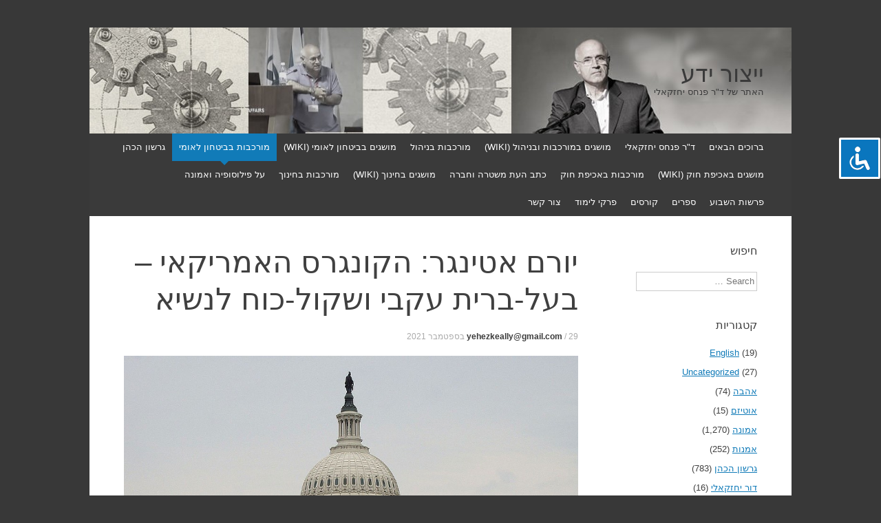

--- FILE ---
content_type: text/html; charset=UTF-8
request_url: https://www.xn--7dbl2a.com/2021/09/29/%D7%99%D7%95%D7%A8%D7%9D-%D7%90%D7%98%D7%99%D7%A0%D7%92%D7%A8-%D7%94%D7%A7%D7%95%D7%A0%D7%92%D7%A8%D7%A1-%D7%94%D7%90%D7%9E%D7%A8%D7%99%D7%A7%D7%90%D7%99-%D7%91%D7%A2%D7%9C-%D7%91%D7%A8-2/
body_size: 27742
content:
<!DOCTYPE html>
<html dir="rtl" lang="he-IL">
<head>
<meta charset="UTF-8" />
<meta name="viewport" content="width=device-width, initial-scale=1" />
<title>יורם אטינגר: הקונגרס האמריקאי – בעל-ברית עקבי ושקול-כוח לנשיא | ייצור ידע</title>
<link rel="profile" href="https://gmpg.org/xfn/11" />
<link rel="pingback" href="https://www.xn--7dbl2a.com/xmlrpc.php" />
<!--[if lt IE 9]>
<script src="https://www.xn--7dbl2a.com/wp-content/themes/expound/js/html5.js" type="text/javascript"></script>
<![endif]-->

<meta name='robots' content='max-image-preview:large' />
<link rel="alternate" type="application/rss+xml" title="ייצור ידע &laquo; פיד‏" href="https://www.xn--7dbl2a.com/feed/" />
<link rel="alternate" type="application/rss+xml" title="ייצור ידע &laquo; פיד תגובות‏" href="https://www.xn--7dbl2a.com/comments/feed/" />
<link rel="alternate" type="application/rss+xml" title="ייצור ידע &laquo; פיד תגובות של יורם אטינגר: הקונגרס האמריקאי – בעל-ברית עקבי ושקול-כוח לנשיא" href="https://www.xn--7dbl2a.com/2021/09/29/%d7%99%d7%95%d7%a8%d7%9d-%d7%90%d7%98%d7%99%d7%a0%d7%92%d7%a8-%d7%94%d7%a7%d7%95%d7%a0%d7%92%d7%a8%d7%a1-%d7%94%d7%90%d7%9e%d7%a8%d7%99%d7%a7%d7%90%d7%99-%d7%91%d7%a2%d7%9c-%d7%91%d7%a8-2/feed/" />
<link rel="alternate" title="oEmbed (JSON)" type="application/json+oembed" href="https://www.xn--7dbl2a.com/wp-json/oembed/1.0/embed?url=https%3A%2F%2Fwww.xn--7dbl2a.com%2F2021%2F09%2F29%2F%25d7%2599%25d7%2595%25d7%25a8%25d7%259d-%25d7%2590%25d7%2598%25d7%2599%25d7%25a0%25d7%2592%25d7%25a8-%25d7%2594%25d7%25a7%25d7%2595%25d7%25a0%25d7%2592%25d7%25a8%25d7%25a1-%25d7%2594%25d7%2590%25d7%259e%25d7%25a8%25d7%2599%25d7%25a7%25d7%2590%25d7%2599-%25d7%2591%25d7%25a2%25d7%259c-%25d7%2591%25d7%25a8-2%2F" />
<link rel="alternate" title="oEmbed (XML)" type="text/xml+oembed" href="https://www.xn--7dbl2a.com/wp-json/oembed/1.0/embed?url=https%3A%2F%2Fwww.xn--7dbl2a.com%2F2021%2F09%2F29%2F%25d7%2599%25d7%2595%25d7%25a8%25d7%259d-%25d7%2590%25d7%2598%25d7%2599%25d7%25a0%25d7%2592%25d7%25a8-%25d7%2594%25d7%25a7%25d7%2595%25d7%25a0%25d7%2592%25d7%25a8%25d7%25a1-%25d7%2594%25d7%2590%25d7%259e%25d7%25a8%25d7%2599%25d7%25a7%25d7%2590%25d7%2599-%25d7%2591%25d7%25a2%25d7%259c-%25d7%2591%25d7%25a8-2%2F&#038;format=xml" />
		<style>
			.lazyload,
			.lazyloading {
				max-width: 100%;
			}
		</style>
		<style id='wp-img-auto-sizes-contain-inline-css' type='text/css'>
img:is([sizes=auto i],[sizes^="auto," i]){contain-intrinsic-size:3000px 1500px}
/*# sourceURL=wp-img-auto-sizes-contain-inline-css */
</style>
<style id='wp-emoji-styles-inline-css' type='text/css'>

	img.wp-smiley, img.emoji {
		display: inline !important;
		border: none !important;
		box-shadow: none !important;
		height: 1em !important;
		width: 1em !important;
		margin: 0 0.07em !important;
		vertical-align: -0.1em !important;
		background: none !important;
		padding: 0 !important;
	}
/*# sourceURL=wp-emoji-styles-inline-css */
</style>
<style id='wp-block-library-inline-css' type='text/css'>
:root{--wp-block-synced-color:#7a00df;--wp-block-synced-color--rgb:122,0,223;--wp-bound-block-color:var(--wp-block-synced-color);--wp-editor-canvas-background:#ddd;--wp-admin-theme-color:#007cba;--wp-admin-theme-color--rgb:0,124,186;--wp-admin-theme-color-darker-10:#006ba1;--wp-admin-theme-color-darker-10--rgb:0,107,160.5;--wp-admin-theme-color-darker-20:#005a87;--wp-admin-theme-color-darker-20--rgb:0,90,135;--wp-admin-border-width-focus:2px}@media (min-resolution:192dpi){:root{--wp-admin-border-width-focus:1.5px}}.wp-element-button{cursor:pointer}:root .has-very-light-gray-background-color{background-color:#eee}:root .has-very-dark-gray-background-color{background-color:#313131}:root .has-very-light-gray-color{color:#eee}:root .has-very-dark-gray-color{color:#313131}:root .has-vivid-green-cyan-to-vivid-cyan-blue-gradient-background{background:linear-gradient(135deg,#00d084,#0693e3)}:root .has-purple-crush-gradient-background{background:linear-gradient(135deg,#34e2e4,#4721fb 50%,#ab1dfe)}:root .has-hazy-dawn-gradient-background{background:linear-gradient(135deg,#faaca8,#dad0ec)}:root .has-subdued-olive-gradient-background{background:linear-gradient(135deg,#fafae1,#67a671)}:root .has-atomic-cream-gradient-background{background:linear-gradient(135deg,#fdd79a,#004a59)}:root .has-nightshade-gradient-background{background:linear-gradient(135deg,#330968,#31cdcf)}:root .has-midnight-gradient-background{background:linear-gradient(135deg,#020381,#2874fc)}:root{--wp--preset--font-size--normal:16px;--wp--preset--font-size--huge:42px}.has-regular-font-size{font-size:1em}.has-larger-font-size{font-size:2.625em}.has-normal-font-size{font-size:var(--wp--preset--font-size--normal)}.has-huge-font-size{font-size:var(--wp--preset--font-size--huge)}.has-text-align-center{text-align:center}.has-text-align-left{text-align:left}.has-text-align-right{text-align:right}.has-fit-text{white-space:nowrap!important}#end-resizable-editor-section{display:none}.aligncenter{clear:both}.items-justified-left{justify-content:flex-start}.items-justified-center{justify-content:center}.items-justified-right{justify-content:flex-end}.items-justified-space-between{justify-content:space-between}.screen-reader-text{border:0;clip-path:inset(50%);height:1px;margin:-1px;overflow:hidden;padding:0;position:absolute;width:1px;word-wrap:normal!important}.screen-reader-text:focus{background-color:#ddd;clip-path:none;color:#444;display:block;font-size:1em;height:auto;left:5px;line-height:normal;padding:15px 23px 14px;text-decoration:none;top:5px;width:auto;z-index:100000}html :where(.has-border-color){border-style:solid}html :where([style*=border-top-color]){border-top-style:solid}html :where([style*=border-right-color]){border-right-style:solid}html :where([style*=border-bottom-color]){border-bottom-style:solid}html :where([style*=border-left-color]){border-left-style:solid}html :where([style*=border-width]){border-style:solid}html :where([style*=border-top-width]){border-top-style:solid}html :where([style*=border-right-width]){border-right-style:solid}html :where([style*=border-bottom-width]){border-bottom-style:solid}html :where([style*=border-left-width]){border-left-style:solid}html :where(img[class*=wp-image-]){height:auto;max-width:100%}:where(figure){margin:0 0 1em}html :where(.is-position-sticky){--wp-admin--admin-bar--position-offset:var(--wp-admin--admin-bar--height,0px)}@media screen and (max-width:600px){html :where(.is-position-sticky){--wp-admin--admin-bar--position-offset:0px}}

/*# sourceURL=wp-block-library-inline-css */
</style><style id='global-styles-inline-css' type='text/css'>
:root{--wp--preset--aspect-ratio--square: 1;--wp--preset--aspect-ratio--4-3: 4/3;--wp--preset--aspect-ratio--3-4: 3/4;--wp--preset--aspect-ratio--3-2: 3/2;--wp--preset--aspect-ratio--2-3: 2/3;--wp--preset--aspect-ratio--16-9: 16/9;--wp--preset--aspect-ratio--9-16: 9/16;--wp--preset--color--black: #000000;--wp--preset--color--cyan-bluish-gray: #abb8c3;--wp--preset--color--white: #ffffff;--wp--preset--color--pale-pink: #f78da7;--wp--preset--color--vivid-red: #cf2e2e;--wp--preset--color--luminous-vivid-orange: #ff6900;--wp--preset--color--luminous-vivid-amber: #fcb900;--wp--preset--color--light-green-cyan: #7bdcb5;--wp--preset--color--vivid-green-cyan: #00d084;--wp--preset--color--pale-cyan-blue: #8ed1fc;--wp--preset--color--vivid-cyan-blue: #0693e3;--wp--preset--color--vivid-purple: #9b51e0;--wp--preset--gradient--vivid-cyan-blue-to-vivid-purple: linear-gradient(135deg,rgb(6,147,227) 0%,rgb(155,81,224) 100%);--wp--preset--gradient--light-green-cyan-to-vivid-green-cyan: linear-gradient(135deg,rgb(122,220,180) 0%,rgb(0,208,130) 100%);--wp--preset--gradient--luminous-vivid-amber-to-luminous-vivid-orange: linear-gradient(135deg,rgb(252,185,0) 0%,rgb(255,105,0) 100%);--wp--preset--gradient--luminous-vivid-orange-to-vivid-red: linear-gradient(135deg,rgb(255,105,0) 0%,rgb(207,46,46) 100%);--wp--preset--gradient--very-light-gray-to-cyan-bluish-gray: linear-gradient(135deg,rgb(238,238,238) 0%,rgb(169,184,195) 100%);--wp--preset--gradient--cool-to-warm-spectrum: linear-gradient(135deg,rgb(74,234,220) 0%,rgb(151,120,209) 20%,rgb(207,42,186) 40%,rgb(238,44,130) 60%,rgb(251,105,98) 80%,rgb(254,248,76) 100%);--wp--preset--gradient--blush-light-purple: linear-gradient(135deg,rgb(255,206,236) 0%,rgb(152,150,240) 100%);--wp--preset--gradient--blush-bordeaux: linear-gradient(135deg,rgb(254,205,165) 0%,rgb(254,45,45) 50%,rgb(107,0,62) 100%);--wp--preset--gradient--luminous-dusk: linear-gradient(135deg,rgb(255,203,112) 0%,rgb(199,81,192) 50%,rgb(65,88,208) 100%);--wp--preset--gradient--pale-ocean: linear-gradient(135deg,rgb(255,245,203) 0%,rgb(182,227,212) 50%,rgb(51,167,181) 100%);--wp--preset--gradient--electric-grass: linear-gradient(135deg,rgb(202,248,128) 0%,rgb(113,206,126) 100%);--wp--preset--gradient--midnight: linear-gradient(135deg,rgb(2,3,129) 0%,rgb(40,116,252) 100%);--wp--preset--font-size--small: 13px;--wp--preset--font-size--medium: 20px;--wp--preset--font-size--large: 36px;--wp--preset--font-size--x-large: 42px;--wp--preset--spacing--20: 0.44rem;--wp--preset--spacing--30: 0.67rem;--wp--preset--spacing--40: 1rem;--wp--preset--spacing--50: 1.5rem;--wp--preset--spacing--60: 2.25rem;--wp--preset--spacing--70: 3.38rem;--wp--preset--spacing--80: 5.06rem;--wp--preset--shadow--natural: 6px 6px 9px rgba(0, 0, 0, 0.2);--wp--preset--shadow--deep: 12px 12px 50px rgba(0, 0, 0, 0.4);--wp--preset--shadow--sharp: 6px 6px 0px rgba(0, 0, 0, 0.2);--wp--preset--shadow--outlined: 6px 6px 0px -3px rgb(255, 255, 255), 6px 6px rgb(0, 0, 0);--wp--preset--shadow--crisp: 6px 6px 0px rgb(0, 0, 0);}:where(.is-layout-flex){gap: 0.5em;}:where(.is-layout-grid){gap: 0.5em;}body .is-layout-flex{display: flex;}.is-layout-flex{flex-wrap: wrap;align-items: center;}.is-layout-flex > :is(*, div){margin: 0;}body .is-layout-grid{display: grid;}.is-layout-grid > :is(*, div){margin: 0;}:where(.wp-block-columns.is-layout-flex){gap: 2em;}:where(.wp-block-columns.is-layout-grid){gap: 2em;}:where(.wp-block-post-template.is-layout-flex){gap: 1.25em;}:where(.wp-block-post-template.is-layout-grid){gap: 1.25em;}.has-black-color{color: var(--wp--preset--color--black) !important;}.has-cyan-bluish-gray-color{color: var(--wp--preset--color--cyan-bluish-gray) !important;}.has-white-color{color: var(--wp--preset--color--white) !important;}.has-pale-pink-color{color: var(--wp--preset--color--pale-pink) !important;}.has-vivid-red-color{color: var(--wp--preset--color--vivid-red) !important;}.has-luminous-vivid-orange-color{color: var(--wp--preset--color--luminous-vivid-orange) !important;}.has-luminous-vivid-amber-color{color: var(--wp--preset--color--luminous-vivid-amber) !important;}.has-light-green-cyan-color{color: var(--wp--preset--color--light-green-cyan) !important;}.has-vivid-green-cyan-color{color: var(--wp--preset--color--vivid-green-cyan) !important;}.has-pale-cyan-blue-color{color: var(--wp--preset--color--pale-cyan-blue) !important;}.has-vivid-cyan-blue-color{color: var(--wp--preset--color--vivid-cyan-blue) !important;}.has-vivid-purple-color{color: var(--wp--preset--color--vivid-purple) !important;}.has-black-background-color{background-color: var(--wp--preset--color--black) !important;}.has-cyan-bluish-gray-background-color{background-color: var(--wp--preset--color--cyan-bluish-gray) !important;}.has-white-background-color{background-color: var(--wp--preset--color--white) !important;}.has-pale-pink-background-color{background-color: var(--wp--preset--color--pale-pink) !important;}.has-vivid-red-background-color{background-color: var(--wp--preset--color--vivid-red) !important;}.has-luminous-vivid-orange-background-color{background-color: var(--wp--preset--color--luminous-vivid-orange) !important;}.has-luminous-vivid-amber-background-color{background-color: var(--wp--preset--color--luminous-vivid-amber) !important;}.has-light-green-cyan-background-color{background-color: var(--wp--preset--color--light-green-cyan) !important;}.has-vivid-green-cyan-background-color{background-color: var(--wp--preset--color--vivid-green-cyan) !important;}.has-pale-cyan-blue-background-color{background-color: var(--wp--preset--color--pale-cyan-blue) !important;}.has-vivid-cyan-blue-background-color{background-color: var(--wp--preset--color--vivid-cyan-blue) !important;}.has-vivid-purple-background-color{background-color: var(--wp--preset--color--vivid-purple) !important;}.has-black-border-color{border-color: var(--wp--preset--color--black) !important;}.has-cyan-bluish-gray-border-color{border-color: var(--wp--preset--color--cyan-bluish-gray) !important;}.has-white-border-color{border-color: var(--wp--preset--color--white) !important;}.has-pale-pink-border-color{border-color: var(--wp--preset--color--pale-pink) !important;}.has-vivid-red-border-color{border-color: var(--wp--preset--color--vivid-red) !important;}.has-luminous-vivid-orange-border-color{border-color: var(--wp--preset--color--luminous-vivid-orange) !important;}.has-luminous-vivid-amber-border-color{border-color: var(--wp--preset--color--luminous-vivid-amber) !important;}.has-light-green-cyan-border-color{border-color: var(--wp--preset--color--light-green-cyan) !important;}.has-vivid-green-cyan-border-color{border-color: var(--wp--preset--color--vivid-green-cyan) !important;}.has-pale-cyan-blue-border-color{border-color: var(--wp--preset--color--pale-cyan-blue) !important;}.has-vivid-cyan-blue-border-color{border-color: var(--wp--preset--color--vivid-cyan-blue) !important;}.has-vivid-purple-border-color{border-color: var(--wp--preset--color--vivid-purple) !important;}.has-vivid-cyan-blue-to-vivid-purple-gradient-background{background: var(--wp--preset--gradient--vivid-cyan-blue-to-vivid-purple) !important;}.has-light-green-cyan-to-vivid-green-cyan-gradient-background{background: var(--wp--preset--gradient--light-green-cyan-to-vivid-green-cyan) !important;}.has-luminous-vivid-amber-to-luminous-vivid-orange-gradient-background{background: var(--wp--preset--gradient--luminous-vivid-amber-to-luminous-vivid-orange) !important;}.has-luminous-vivid-orange-to-vivid-red-gradient-background{background: var(--wp--preset--gradient--luminous-vivid-orange-to-vivid-red) !important;}.has-very-light-gray-to-cyan-bluish-gray-gradient-background{background: var(--wp--preset--gradient--very-light-gray-to-cyan-bluish-gray) !important;}.has-cool-to-warm-spectrum-gradient-background{background: var(--wp--preset--gradient--cool-to-warm-spectrum) !important;}.has-blush-light-purple-gradient-background{background: var(--wp--preset--gradient--blush-light-purple) !important;}.has-blush-bordeaux-gradient-background{background: var(--wp--preset--gradient--blush-bordeaux) !important;}.has-luminous-dusk-gradient-background{background: var(--wp--preset--gradient--luminous-dusk) !important;}.has-pale-ocean-gradient-background{background: var(--wp--preset--gradient--pale-ocean) !important;}.has-electric-grass-gradient-background{background: var(--wp--preset--gradient--electric-grass) !important;}.has-midnight-gradient-background{background: var(--wp--preset--gradient--midnight) !important;}.has-small-font-size{font-size: var(--wp--preset--font-size--small) !important;}.has-medium-font-size{font-size: var(--wp--preset--font-size--medium) !important;}.has-large-font-size{font-size: var(--wp--preset--font-size--large) !important;}.has-x-large-font-size{font-size: var(--wp--preset--font-size--x-large) !important;}
/*# sourceURL=global-styles-inline-css */
</style>

<style id='classic-theme-styles-inline-css' type='text/css'>
/*! This file is auto-generated */
.wp-block-button__link{color:#fff;background-color:#32373c;border-radius:9999px;box-shadow:none;text-decoration:none;padding:calc(.667em + 2px) calc(1.333em + 2px);font-size:1.125em}.wp-block-file__button{background:#32373c;color:#fff;text-decoration:none}
/*# sourceURL=/wp-includes/css/classic-themes.min.css */
</style>
<link rel='stylesheet' id='accessibility-light-css' href='https://www.xn--7dbl2a.com/wp-content/plugins/accessibility-light/assets/css/accessibility-light.css?ver=6.9' type='text/css' media='all' />
<link rel='stylesheet' id='contact-form-7-css' href='https://www.xn--7dbl2a.com/wp-content/plugins/contact-form-7/includes/css/styles.css?ver=6.1.4' type='text/css' media='all' />
<link rel='stylesheet' id='contact-form-7-rtl-css' href='https://www.xn--7dbl2a.com/wp-content/plugins/contact-form-7/includes/css/styles-rtl.css?ver=6.1.4' type='text/css' media='all' />
<link rel='stylesheet' id='yada-wiki-css' href='https://www.xn--7dbl2a.com/wp-content/plugins/yada-wiki/inc/../css/yadawiki.css?ver=6.9' type='text/css' media='all' />
<link rel='stylesheet' id='expound-style-css' href='https://www.xn--7dbl2a.com/wp-content/themes/expound/style.css?ver=20140129' type='text/css' media='all' />
<script type="text/javascript" src="https://www.xn--7dbl2a.com/wp-includes/js/jquery/jquery.min.js?ver=3.7.1" id="jquery-core-js"></script>
<script type="text/javascript" src="https://www.xn--7dbl2a.com/wp-includes/js/jquery/jquery-migrate.min.js?ver=3.4.1" id="jquery-migrate-js"></script>
<script type="text/javascript" src="https://www.xn--7dbl2a.com/wp-content/plugins/accessibility-light/assets/js/accessibility-light.js?ver=6.9" id="accessibility-light-js"></script>
<script type="text/javascript" src="https://www.xn--7dbl2a.com/wp-content/plugins/accessibility-light/assets/js/jscolor.js?ver=6.9" id="jscolor-js"></script>
<script type="text/javascript" src="https://www.xn--7dbl2a.com/wp-content/plugins/wp-retina-2x/app/picturefill.min.js?ver=1765913337" id="wr2x-picturefill-js-js"></script>
<link rel="https://api.w.org/" href="https://www.xn--7dbl2a.com/wp-json/" /><link rel="alternate" title="JSON" type="application/json" href="https://www.xn--7dbl2a.com/wp-json/wp/v2/posts/118882" /><link rel="EditURI" type="application/rsd+xml" title="RSD" href="https://www.xn--7dbl2a.com/xmlrpc.php?rsd" />
<link rel="stylesheet" href="https://www.xn--7dbl2a.com/wp-content/themes/expound/rtl.css" type="text/css" media="screen" /><meta name="generator" content="WordPress 6.9" />
<link rel="canonical" href="https://www.xn--7dbl2a.com/2021/09/29/%d7%99%d7%95%d7%a8%d7%9d-%d7%90%d7%98%d7%99%d7%a0%d7%92%d7%a8-%d7%94%d7%a7%d7%95%d7%a0%d7%92%d7%a8%d7%a1-%d7%94%d7%90%d7%9e%d7%a8%d7%99%d7%a7%d7%90%d7%99-%d7%91%d7%a2%d7%9c-%d7%91%d7%a8-2/" />
<link rel='shortlink' href='https://www.xn--7dbl2a.com/?p=118882' />
		<script>
			document.documentElement.className = document.documentElement.className.replace('no-js', 'js');
		</script>
				<style>
			.no-js img.lazyload {
				display: none;
			}

			figure.wp-block-image img.lazyloading {
				min-width: 150px;
			}

			.lazyload,
			.lazyloading {
				--smush-placeholder-width: 100px;
				--smush-placeholder-aspect-ratio: 1/1;
				width: var(--smush-image-width, var(--smush-placeholder-width)) !important;
				aspect-ratio: var(--smush-image-aspect-ratio, var(--smush-placeholder-aspect-ratio)) !important;
			}

						.lazyload {
				opacity: 0;
			}

			.lazyloading {
				border: 0 !important;
				opacity: 1;
				background: rgba(255, 255, 255, 0) url('https://www.xn--7dbl2a.com/wp-content/plugins/wp-smushit/app/assets/images/smush-lazyloader-1.gif') no-repeat center !important;
				background-size: 16px auto !important;
				min-width: 16px;
			}

					</style>
			<style type="text/css">
	        .site-title a,
        .site-title a:hover,
        .site-description {
			color: #3a3a3a;
        }
	
			.site-header .site-branding {
			background-color: transparent;
			background-image: url('https://www.xn--7dbl2a.com/wp-content/uploads/2014/06/cropped-Banner-2.jpg');
			background-position: 50% 0;
			background-repeat: no-repeat;
			height: 154px;
		}
		</style>
	<style type="text/css" id="custom-background-css">
body.custom-background { background-color: #383838; }
</style>
			<style type="text/css" id="wp-custom-css">
			.site-main .content-area, #primary {
	float: left;
}
.site-main .widget-area, #secondery {
	float: right;
}
		</style>
			<!-- Fonts Plugin CSS - https://fontsplugin.com/ -->
	<style>
		:root {
--font-base: Calibri, Candara, Segoe, Segoe UI, Optima, Arial, sans-serif;
--font-headings: Calibri, Candara, Segoe, Segoe UI, Optima, Arial, sans-serif;
--font-input: Calibri, Candara, Segoe, Segoe UI, Optima, Arial, sans-serif;
}
body, #content, .entry-content, .post-content, .page-content, .post-excerpt, .entry-summary, .entry-excerpt, .widget-area, .widget, .sidebar, #sidebar, footer, .footer, #footer, .site-footer {
font-family: Calibri, Candara, Segoe, Segoe UI, Optima, Arial, sans-serif;
 }
#site-title, .site-title, #site-title a, .site-title a, .entry-title, .entry-title a, h1, h2, h3, h4, h5, h6, .widget-title, .elementor-heading-title {
font-family: Calibri, Candara, Segoe, Segoe UI, Optima, Arial, sans-serif;
 }
button, .button, input, select, textarea, .wp-block-button, .wp-block-button__link {
font-family: Calibri, Candara, Segoe, Segoe UI, Optima, Arial, sans-serif;
 }
	</style>
	<!-- Fonts Plugin CSS -->
	</head>

<body data-rsssl=1 class="rtl wp-singular post-template-default single single-post postid-118882 single-format-standard custom-background wp-theme-expound acl-sitelinx">
<div id="page" class="hfeed site">
		<header id="masthead" class="site-header" role="banner">
		<div class="site-branding">
			<div class="site-title-group">
				<h1 class="site-title"><a href="https://www.xn--7dbl2a.com/" title="ייצור ידע" rel="home">ייצור ידע</a></h1>
				<h2 class="site-description">האתר של ד&quot;ר פנחס יחזקאלי</h2>
			</div>
		</div>

		<nav id="site-navigation" class="navigation-main" role="navigation">
			<h1 class="menu-toggle">Menu</h1>
			<a class="skip-link screen-reader-text" href="#content">Skip to content</a>

			<div class="menu-mainmenu-container"><ul id="menu-mainmenu" class="menu"><li id="menu-item-1582" class="menu-item menu-item-type-post_type menu-item-object-page menu-item-1582"><a href="https://www.xn--7dbl2a.com/homepage-9/">ברוכים הבאים</a></li>
<li id="menu-item-1563" class="menu-item menu-item-type-post_type menu-item-object-page menu-item-1563"><a href="https://www.xn--7dbl2a.com/%d7%93%d7%a8-%d7%a4%d7%a0%d7%97%d7%a1-%d7%99%d7%97%d7%96%d7%a7%d7%90%d7%9c%d7%99/">ד&quot;ר פנחס יחזקאלי</a></li>
<li id="menu-item-1250" class="menu-item menu-item-type-custom menu-item-object-custom menu-item-1250"><a href="https://www.xn--7dbl2a.com/wiki/%D7%9E%D7%95%D7%A9%D7%92%D7%99%D7%9D-%D7%91%D7%9E%D7%95%D7%A8%D7%9B%D7%91%D7%95%D7%AA-%D7%95%D7%91%D7%A0%D7%99%D7%94%D7%95%D7%9C-wiki/">מושגים במורכבות ובניהול (WIKI)</a></li>
<li id="menu-item-1585" class="menu-item menu-item-type-taxonomy menu-item-object-category menu-item-1585"><a href="https://www.xn--7dbl2a.com/category/%d7%9e%d7%95%d7%a8%d7%9b%d7%91%d7%95%d7%aa-%d7%91%d7%a0%d7%99%d7%94%d7%95%d7%9c/">מורכבות בניהול</a></li>
<li id="menu-item-2633" class="menu-item menu-item-type-custom menu-item-object-custom menu-item-2633"><a href="https://www.xn--7dbl2a.com/wiki/%D7%9E%D7%95%D7%A9%D7%92%D7%99%D7%9D-%D7%91%D7%91%D7%99%D7%98%D7%97%D7%95%D7%9F-%D7%9C%D7%90%D7%95%D7%9E%D7%99/">מושגים בביטחון לאומי (WIKI)</a></li>
<li id="menu-item-1586" class="menu-item menu-item-type-taxonomy menu-item-object-category current-post-ancestor current-menu-parent current-post-parent menu-item-1586"><a href="https://www.xn--7dbl2a.com/category/%d7%9e%d7%95%d7%a8%d7%9b%d7%91%d7%95%d7%aa-%d7%91%d7%91%d7%99%d7%98%d7%97%d7%95%d7%9f-%d7%9c%d7%90%d7%95%d7%9e%d7%99/">מורכבות בביטחון לאומי</a></li>
<li id="menu-item-1961" class="menu-item menu-item-type-taxonomy menu-item-object-category menu-item-1961"><a href="https://www.xn--7dbl2a.com/category/%d7%92%d7%a8%d7%a9%d7%95%d7%9f-%d7%94%d7%9b%d7%94%d7%9f/">גרשון הכהן</a></li>
<li id="menu-item-2734" class="menu-item menu-item-type-custom menu-item-object-custom menu-item-2734"><a href="https://www.xn--7dbl2a.com/wiki/%D7%9E%D7%95%D7%A9%D7%92%D7%99%D7%9D-%D7%91%D7%90%D7%9B%D7%99%D7%A4%D7%AA-%D7%97%D7%95%D7%A7-wiki/">מושגים באכיפת חוק (WIKI)</a></li>
<li id="menu-item-1587" class="menu-item menu-item-type-taxonomy menu-item-object-category menu-item-1587"><a href="https://www.xn--7dbl2a.com/category/%d7%9e%d7%95%d7%a8%d7%9b%d7%91%d7%95%d7%aa-%d7%91%d7%a9%d7%99%d7%98%d7%95%d7%a8-%d7%95%d7%91%d7%90%d7%9b%d7%99%d7%a4%d7%aa-%d7%97%d7%95%d7%a7/">מורכבות באכיפת חוק</a></li>
<li id="menu-item-10403" class="menu-item menu-item-type-post_type menu-item-object-page menu-item-10403"><a href="https://www.xn--7dbl2a.com/%d7%9b%d7%aa%d7%91-%d7%94%d7%a2%d7%aa-%d7%9e%d7%a9%d7%98%d7%a8%d7%94-%d7%95%d7%97%d7%91%d7%a8%d7%94/">כתב העת משטרה וחברה</a></li>
<li id="menu-item-12120" class="menu-item menu-item-type-custom menu-item-object-custom menu-item-12120"><a href="https://www.xn--7dbl2a.com/wiki/%D7%9E%D7%95%D7%A9%D7%92%D7%99%D7%9D-%D7%91%D7%97%D7%99%D7%A0%D7%95%D7%9A-wiki/">מושגים בחינוך (WIKI)</a></li>
<li id="menu-item-12109" class="menu-item menu-item-type-taxonomy menu-item-object-category menu-item-12109"><a href="https://www.xn--7dbl2a.com/category/%d7%9e%d7%95%d7%a8%d7%9b%d7%91%d7%95%d7%aa-%d7%91%d7%97%d7%99%d7%a0%d7%95%d7%9a/">מורכבות בחינוך</a></li>
<li id="menu-item-242257" class="menu-item menu-item-type-post_type menu-item-object-post menu-item-242257"><a href="https://www.xn--7dbl2a.com/2024/09/09/%d7%a2%d7%9c-%d7%a4%d7%99%d7%9c%d7%95%d7%a1%d7%95%d7%a4%d7%99%d7%94-%d7%95%d7%90%d7%9e%d7%95%d7%a0%d7%94/">על פילוסופיה ואמונה</a></li>
<li id="menu-item-228460" class="menu-item menu-item-type-post_type menu-item-object-post menu-item-228460"><a href="https://www.xn--7dbl2a.com/2024/06/07/%d7%a4%d7%a8%d7%a9%d7%95%d7%aa-%d7%94%d7%a9%d7%91%d7%95%d7%a2-%d7%91%d7%90%d7%aa%d7%a8-%d7%99%d7%99%d7%a6%d7%95%d7%a8-%d7%99%d7%93%d7%a2/">פרשות השבוע</a></li>
<li id="menu-item-1635" class="menu-item menu-item-type-taxonomy menu-item-object-category menu-item-1635"><a href="https://www.xn--7dbl2a.com/category/%d7%a1%d7%a4%d7%a8%d7%99%d7%9d/">ספרים</a></li>
<li id="menu-item-2035" class="menu-item menu-item-type-taxonomy menu-item-object-category menu-item-2035"><a href="https://www.xn--7dbl2a.com/category/%d7%a1%d7%93%d7%a0%d7%90%d7%95%d7%aa-%d7%95%d7%a7%d7%95%d7%a8%d7%a1%d7%99%d7%9d/">קורסים</a></li>
<li id="menu-item-6307" class="menu-item menu-item-type-taxonomy menu-item-object-category menu-item-6307"><a href="https://www.xn--7dbl2a.com/category/%d7%a4%d7%a8%d7%a7%d7%99-%d7%9c%d7%99%d7%9e%d7%95%d7%93/">פרקי לימוד</a></li>
<li id="menu-item-1562" class="menu-item menu-item-type-post_type menu-item-object-page menu-item-1562"><a href="https://www.xn--7dbl2a.com/contact/">צור קשר</a></li>
</ul></div>								</nav><!-- #site-navigation -->
	</header><!-- #masthead -->
	
	<div id="main" class="site-main">



	<div id="primary" class="content-area">

		<div id="content" class="site-content" role="main">



		


			


<article id="post-118882" class="post-118882 post type-post status-publish format-standard has-post-thumbnail hentry category-38 tag-2694 tag-2756">

	<header class="entry-header">

		<h1 class="entry-title">יורם אטינגר: הקונגרס האמריקאי – בעל-ברית עקבי ושקול-כוח לנשיא</h1>



		<div class="entry-meta">

			<a class="author" rel="author" href="https://www.xn--7dbl2a.com/author/yehezkeallygmail-com/">yehezkeally@gmail.com</a> / <a class="entry-date" href="https://www.xn--7dbl2a.com/2021/09/29/%d7%99%d7%95%d7%a8%d7%9d-%d7%90%d7%98%d7%99%d7%a0%d7%92%d7%a8-%d7%94%d7%a7%d7%95%d7%a0%d7%92%d7%a8%d7%a1-%d7%94%d7%90%d7%9e%d7%a8%d7%99%d7%a7%d7%90%d7%99-%d7%91%d7%a2%d7%9c-%d7%91%d7%a8-2/">29 בספטמבר 2021</a>
		</div><!-- .entry-meta -->

	</header><!-- .entry-header -->



	<div class="entry-content">

    

		<a href="https://www.xn--7dbl2a.com/wp-content/uploads/2021/09/הקונגרס.jpg"><img class="alignnone wp-image-118883 size-full lazyload" data-src="https://www.xn--7dbl2a.com/wp-content/uploads/2021/09/הקונגרס.jpg" alt="[בתמונה: משקלו הרב של הקונגרס במימון &quot;כיפת ברזל&quot; מדגיש כלל מרכזי בשיטת הממשל בארה&quot;ב: הנשיא מציע (תקציב) והקונגרס מסדיר (תקציב). תמונה חופשית - CC0 Creative Commons - שעוצבה והועלתה על ידי PublicDomainPictures לאתר Pixabay]" width="960" height="642" src="[data-uri]" style="--smush-placeholder-width: 960px; --smush-placeholder-aspect-ratio: 960/642;" /></a>
<p style="text-align: center;"><a href="https://pixabay.com/id/photos/gedung-putih-washington-dc-senat-13863/" target="_blank" rel="noopener">[בתמונה: משקלו הרב של הקונגרס במימון "כיפת ברזל" מדגיש כלל מרכזי בשיטת הממשל בארה"ב: הנשיא מציע (תקציב) והקונגרס מסדיר (תקציב). תמונה חופשית - CC0 Creative Commons - שעוצבה והועלתה על ידי PublicDomainPictures לאתר Pixabay]</a></p>
<a href="https://www.xn--7dbl2a.com/wp-content/uploads/2021/09/הקונגרס-האמריקני.png"><img class="alignnone wp-image-118891 size-full lazyload" data-src="https://www.xn--7dbl2a.com/wp-content/uploads/2021/09/הקונגרס-האמריקני.png" alt="הקונגרס של ארה&quot;ב הוא הרשות המחוקקת החזקה בעולם, שהיא שוות-עוצמה לרשות המבצעת גם בנושאי חוץ וביטחון (בניגוד לתובנה המקובלת). למרות שהמחוקקים מתמקדים בסוגיות מקומיות - הקשורות לאזורי הבחירה (צירי בית הנבחרים) והמדינות (סנטורים) - הקונגרס עשוי להוות גורם מפתח בגיבוש מדיניות חוץ וביטחון. " width="981" height="253" src="[data-uri]" style="--smush-placeholder-width: 981px; --smush-placeholder-aspect-ratio: 981/253;" /></a>
<h2 style="text-align: center;"><a href="https://theettingerreport.com/%D7%94%D7%A7%D7%95%D7%A0%D7%92%D7%A8%D7%A1-%D7%94%D7%90%D7%9E%D7%A8%D7%99%D7%A7%D7%90%D7%99-%D7%91%D7%A2%D7%9C-%D7%91%D7%A8%D7%99%D7%AA-%D7%A2%D7%A7%D7%91%D7%99-%D7%95%D7%A9%D7%A7%D7%95/?lang=he" target="_blank" rel="noopener"><strong>[המאמר ראה אור לראשונה בבלוג של יורם אטינגר. הוא מופיע כאן באישור המחבר. לגישה לבלוג של יורם אטינגר לחצו כאן]</strong></a></h2>
<p style="text-align: right;"><span dir="LTR"><a href="http://trailer.web-view.net/Links/0X2C108F87720274738CE5D3A5D6CB68B84052440FE96CF3DF28F3393FA49AF96122D993BE7E19FCDEB3C58724391FE3CDCC520D5631AA5EBCE304CA8A6C04DAF7F865465AA68E69EA.htm" target="_blank" rel="noopener noreferrer" data-saferedirecturl="https://www.google.com/url?q=http://trailer.web-view.net/Links/0X2C108F87720274738CE5D3A5D6CB68B84052440FE96CF3DF28F3393FA49AF96122D993BE7E19FCDEB3C58724391FE3CDCC520D5631AA5EBCE304CA8A6C04DAF7F865465AA68E69EA.htm&amp;source=gmail&amp;ust=1563347741255000&amp;usg=AFQjCNGJUX18L1j2-3NJxnJmz7JSnx0H3w"><img class="lazyloaded alignleft wp-image-28529" src="https://www.xn--7dbl2a.com/wp-content/uploads/2016/11/%D7%99%D7%95%D7%A8%D7%9D-%D7%90%D7%98%D7%99%D7%A0%D7%92%D7%A8.jpg" alt="יורם אטינגר הוא מומחה ביחסי ארצות הברית-ישראל, כיהן בעבר כציר בשגרירות ישראל בארצות הברית וכמנהל לשכת העיתונות הממשלתית. בתמונה: יורם אטינגר בעת הרצאה. טקסס, מאי 2011. התמונה היא נחלת הכלל" width="306" height="459" data-src="https://www.xn--7dbl2a.com/wp-content/uploads/2016/11/%D7%99%D7%95%D7%A8%D7%9D-%D7%90%D7%98%D7%99%D7%A0%D7%92%D7%A8.jpg" /></a></span><strong>יורם אטינגר</strong> הוא מומחה ביחסי ארצות הברית-ישראל, כיהן בעבר כציר בשגרירות ישראל בארצות הברית וכמנהל לשכת העיתונות הממשלתית.</p>
<p style="text-align: right;"><a href="https://he.wikipedia.org/wiki/%D7%99%D7%95%D7%A8%D7%9D_%D7%90%D7%98%D7%99%D7%A0%D7%92%D7%A8#/media/File:JINSA_Midland_TX_May_2011.jpg" target="_blank" rel="noopener noreferrer">[בתמונה משמאל: יורם אטינגר בעת הרצאה. טקסס, מאי 2011. התמונה היא נחלת הכלל]</a></p>
<p style="text-align: center;">*  *  *</p>
<p style="text-align: right;">התמיכה הסוחפת של צירי בית הנבחרים האמריקאי (420 מתוך 435) בהצעת-חוק להקצבת מיליארד דולר להצטיידות ישראל ב"כיפת ברזל" מבטאת את הכרת המחוקקים בעובדות הבאות:</p>

<ul>
 	<li style="text-align: right;"><span style="color: #0000ff;"><strong>'כיפת ברזל'</strong></span> משדרגת את כח-ההרתעה הישראלי שהוא חיוני לביטחון כל המשטרים הערביים הפרו-אמריקאים ולצמצום אי-יציבות המזרח התיכון;</li>
 	<li style="text-align: right;"><span style="color: #0000ff;"><strong>'כיפת ברזל' </strong></span>מצמצמת את הצורך של ישראל לפתוח במלחמה-רבתי בטרור הפלסטיני והאסלאמי;</li>
 	<li style="text-align: right;"><span style="color: #0000ff;"><strong>'כיפת ברזל' </strong></span>מרחיקה את האפשרות למתקפה יבשתית – רבת חללים פלסטינים וישראלים – של צה"ל נגד בסיסי הטרור;</li>
 	<li style="text-align: right;"><span style="color: #0000ff;"><strong>'כיפת ברזל' </strong></span>(פיתוח ישראלי ויצור ומימון משותפים ישראל-ארה"ב) מהווה דוגמה לשתוף פעולה צבאי וטכנולוגי לתועלת-הדדית של ישראל וארה"ב (הנהנית מפיתוח ישראלי פורץ דרך ומישראל כ"מעבדה בתנאי קרב");</li>
 	<li style="text-align: right;">אישור החוק למימון <span style="color: #0000ff;"><strong>'כיפת ברזל' </strong></span>על ידי בית הנבחרים (המחייב את אישור הסנאט כדי להתממש) מהווה ביטוי מעודכן של התמיכה העקבית של שני בתי הקונגרס ברעיון המדינה היהודית (לפחות מאז "עצומת בלקסטון" מ-1891 והתמיכה הסוחפת ב-1922 בהחלטת "חבר הלאומים" להקמת מדינה יהודית בארץ ישראל) ובשדרוג שיטתי של שתוף הפעולה בין ארה"ב וישראל.</li>
</ul>
<a href="https://www.xn--7dbl2a.com/wp-content/uploads/2021/09/הקונגרס.png"><img class="alignnone wp-image-118884 size-full lazyload" data-src="https://www.xn--7dbl2a.com/wp-content/uploads/2021/09/הקונגרס.png" alt="" width="960" height="597" src="[data-uri]" style="--smush-placeholder-width: 960px; --smush-placeholder-aspect-ratio: 960/597;" /></a>
<p style="text-align: center;"><a href="https://pixabay.com/id/illustrations/ibukota-kongres-ikon-kami-kongres-5660507/" target="_blank" rel="noopener">[בתמונה: משקלו הרב של הקונגרס במימון "כיפת ברזל" מדגיש כלל מרכזי בשיטת הממשל בארה"ב: הנשיא מציע (תקציב) והקונגרס מסדיר (תקציב). תמונה חופשית - CC0 Creative Commons - שעוצבה והועלתה על ידי ArtsyBeeKids לאתר Pixabay]</a></p>

<h2 style="text-align: right;"><strong>משקלו הרב של הקונגרס במימון 'כיפת ברזל' מדגיש כלל מרכזי בשיטת הממשל בארה"ב: הנשיא מציע (תקציב) והקונגרס מסדיר (תקציב).</strong> <a href="https://www.xn--7dbl2a.com/wp-content/uploads/2021/09/גיימס-בייקר.jpg"><img class="wp-image-118886 alignleft lazyload" data-src="https://www.xn--7dbl2a.com/wp-content/uploads/2021/09/גיימס-בייקר-228x300.jpg" alt="" width="304" height="400" src="[data-uri]" style="--smush-placeholder-width: 304px; --smush-placeholder-aspect-ratio: 304/400;" /></a></h2>
<p style="text-align: right;">מעורבות 100 הסנטורים ו-435 צירי בית הנבחרים בנושאי חוץ וביטחון זינקה בעקבות מלחמת ויטנאם, שערוריות וואטרגייט ואיראן-גייט, התפוררות ברה"מ (שהפכה את העולם מדו-קוטבי לרב-קוטבי) והשתרשות הגלובליזציה.</p>
<p style="text-align: right;">לכן, <strong>מזכיר המדינה לשעבר, ג'ים בייקר </strong>(James Addison Baker III; ראו תמונה משמאל), התלונן ש<span style="color: #0000ff;"><strong>"קשה לנהל מדיניות חוץ עם 535 מזכירי מדינה"</strong></span>.</p>
<p style="text-align: right;"><a href="https://he.wikipedia.org/wiki/%D7%92%27%D7%99%D7%99%D7%9E%D7%A1_%D7%91%D7%99%D7%99%D7%A7%D7%A8#/media/%D7%A7%D7%95%D7%91%D7%A5:JamesBaker.jpeg" target="_blank" rel="noopener">[בתמונה משמאל: מזכיר המדינה לשעבר, ג'יימס בייקר: "קשה לנהל מדיניות חוץ עם 535 מזכירי מדינה". התמונה היא נחלת הכלל]</a></p>
<p style="text-align: right;">גם <strong>סגן הנשיא ומזכיר ההגנה לשעבר, דיק צ'ייני</strong>, לא חסך שבטו מהמעורבות הגוברת של המחוקקים בעיצוב מדיניות הביטחון, בבחינה מדוקדקת ומתישה של סעיפי תקציב הביטחון, במעורבות בתיקצוב פיתוח מערכות נשק, בהטלת מגבלות על התנהלות הפנטגון (משרד הביטחון), בדרישה להציג בפני המחוקקים הררי דו"חות ובמעורבות גוברת בעיצוב מדיניות הביטחון.</p>
<p style="text-align: right;">ואכן, <span style="color: #0000ff;"><strong>הקונגרס של ארה"ב הוא הרשות המחוקקת החזקה בעולם, שהיא שוות-עוצמה לרשות המבצעת</strong> <strong>גם בנושאי חוץ וביטחון</strong> (בניגוד לתובנה המקובלת)</span> כפי שמתועד בשורה ארוכה של ארועים כגון:</p>

<ul style="text-align: right;">
 	<li style="text-align: right;">רוב הסנקציות נגד מדינות זרות הן מבית-היוצר הקונגרסיונלי, ולעתים למרות התנגדות נשיאים כמו קלינטון, אובמה וטראמפ (מצרים – 2012, איראן – 1996/97 ו-2013, רוסיה – 2017);</li>
 	<li style="text-align: right;">אי-אישרור הסכם הגרעין האיראני מ-2015 על ידי הסנאט איפשר לטראמפ להינתק מההסכם;</li>
 	<li style="text-align: right;">מחנה המעצר של פעילי הטרור האסלאמי בגואנטנמו לא נסגר ב-2009 (כפי שרצה אובמה) עקב התנגדות נחרצת של הסנאט;</li>
 	<li style="text-align: right;">אי-אישור מינוי השגריר צ'ארלס פרימן למנהל זרועות המודיעין של ארה"ב ב-2009 עקב התנגדות הסנאט;</li>
 	<li style="text-align: right;">*אי-אישרור האמנה לאיסור ניסויים גרעיניים ב-1999, תוך קריאת-תיגר על הנשיא קלינטון והקהיליה הבינלאומית;</li>
 	<li style="text-align: right;">הרחבה חסרת-תקדים של שתוף הפעולה האסטרטגי ישראל-ארה"ב בשנים 1992-1990 למרות התנגדות חריפה ביותר של הנשיא בוש ומזכיר המדינה בייקר;</li>
 	<li style="text-align: right;">חוק האנטי-אפרטהייד מ-1986 אושר – והאיץ את סיום משטר האפרטהיד – למרות וטו-נשיאותי של רייגן;</li>
 	<li style="text-align: right;">"תיקון בולאנד" מ-1984 בלם את הסיוע הצבאי והפיננסי של הנשיא רייגן להפלת השלטון הפרו-סובייטי בניקרגואה;</li>
 	<li style="text-align: right;">ב-1983 בלמה וועדת המודיעין בסנאט את יוזמת רייגן להפלת המשטר הפרו-סובייטי בסורינאם;</li>
 	<li style="text-align: right;">ב-1978 בא לעולם חוק המחייב אישור קונגרס להאזנות ומעקב מודיעיניים;</li>
 	<li style="text-align: right;">ב-1975/76 אושרו תיקונים לחוקי תקציב הביטחון וסיוע-חוץ האוסרים לסייע להפלת המשטר הפרו-סובייטי באנגולה;</li>
 	<li style="text-align: right;">ב-1973 הופסק מימון כל פעילות צבאית בדרום מזרח אסיה על ידי תיקון לחוק תקציב מחלקת המדינה;</li>
 	<li style="text-align: right;">ב-1973 צמצם "חוק סמכויות המלחמה" את יכולת הנשיא לנהל מלחמה;</li>
 	<li style="text-align: right;">"תיקון ג'קסון-ואניק" מ-1974 – שנחקק למרות התנגדות הנשיא ניקסון – היתנה סיוע פיננסי לברה"מ/רוסיה בפתיחת שערי הגירה, והביא (עם התפוררות ברה"מ) לעליית יותר ממיליון יהודים.</li>
 	<li style="text-align: right;">ב-1947 הוקמה סוכנות הביון המרכזית (CIA) באמצעות "חוק הביטחון הלאומי".</li>
</ul>
<p style="text-align: right;"><span style="color: #0000ff;"><strong>כפי שמתעדת הרשימה הנ"ל – ולמרות שהמחוקקים מתמקדים בסוגיות מקומיות - הקשורות לאזורי הבחירה (צירי בית הנבחרים) והמדינות (סנטורים) - הקונגרס עשוי להוות גורם מפתח בגיבוש מדיניות חוץ וביטחון.</strong></span></p>
<a href="https://www.xn--7dbl2a.com/wp-content/uploads/2021/09/הקונגרס-3.jpg"><img class="alignnone wp-image-118889 size-full lazyload" data-src="https://www.xn--7dbl2a.com/wp-content/uploads/2021/09/הקונגרס-3.jpg" alt="" width="960" height="720" src="[data-uri]" style="--smush-placeholder-width: 960px; --smush-placeholder-aspect-ratio: 960/720;" /></a>
<p style="text-align: center;"><a href="https://pixabay.com/id/photos/ibukota-bangunan-kita-ibukota-5019534/" target="_blank" rel="noopener">[בתמונה: למרות שהמחוקקים מתמקדים בסוגיות הקשורות לאזורי הבחירה (צירי בית הנבחרים) המדינות (סנטורים) – הקונגרס עשוי להוות גורם מפתח בגיבוש מדיניות חוץ וביטחון. תמונה חופשית - CC0 Creative Commons - שעוצבה והועלתה על ידי 10302144 לאתר Pixabay]</a></p>
<p style="text-align: right;"><span style="color: #0000ff;"><strong>חוקת ארה"ב שואפת להגביל את עוצמת השלטון ולמנוע עריצות של הרשות המבצעת, ולכן לא מגבילה את סמכויות הקונגרס לפיקוח על התקציב.</strong></span></p>
<p style="text-align: right;"><strong>כדי לבלום את הנשיא, החוקה מעניקה לשני בתי הקונגרס את הסמכויות הבאות:</strong> "כח הארנק", הפיקוח על פעולות הממשל, אישרור אמנות בינלאומיות, אישור מינויים לתפקידים בכירים, הכרזת מלחמה, מימון פעילות מלחמתית ושתופי פעולה עם מדינות זרות, הקמת וביטול סוכנויות ממשל, הטלת סנקציות על מדינות זרות, ועוד.</p>

<h2 style="text-align: right;"><span style="color: #0000ff;"><strong><span style="color: #333333;">במילים אחרות,</span> אמנם הנשיא הוא "המפקד העליון", אך במגבלות מהותיות המוכתבות על ידי הקונגרס.</strong></span></h2>
<img data-src="https://www.xn--7dbl2a.com/wp-content/uploads/2020/09/%D7%98%D7%A2%D7%95%D7%AA-2.jpg" alt="מצאת טעות בכתבה? הבחנת בהפרה של זכויות יוצרים? נתקלת בדבר מה שאיננו ראוי? אנא דווח לנו!" src="[data-uri]" class="lazyload" />
        

		
	</div><!-- .entry-content -->



	<footer class="entry-meta">

		<a class="entry-date" href="https://www.xn--7dbl2a.com/2021/09/29/%d7%99%d7%95%d7%a8%d7%9d-%d7%90%d7%98%d7%99%d7%a0%d7%92%d7%a8-%d7%94%d7%a7%d7%95%d7%a0%d7%92%d7%a8%d7%a1-%d7%94%d7%90%d7%9e%d7%a8%d7%99%d7%a7%d7%90%d7%99-%d7%91%d7%a2%d7%9c-%d7%91%d7%a8-2/">29 בספטמבר 2021</a> in <a href="https://www.xn--7dbl2a.com/category/%d7%9e%d7%95%d7%a8%d7%9b%d7%91%d7%95%d7%aa-%d7%91%d7%91%d7%99%d7%98%d7%97%d7%95%d7%9f-%d7%9c%d7%90%d7%95%d7%9e%d7%99/" rel="category tag">מורכבות בביטחון לאומי</a>. Tags: <a href="https://www.xn--7dbl2a.com/tag/%d7%99%d7%95%d7%a8%d7%9d-%d7%90%d7%98%d7%99%d7%a0%d7%92%d7%a8/" rel="tag">יורם אטינגר</a>, <a href="https://www.xn--7dbl2a.com/tag/%d7%a7%d7%95%d7%a0%d7%92%d7%a8%d7%a1/" rel="tag">קונגרס</a>
	</footer><!-- .entry-meta -->

</article><!-- #post-## -->



<style>

.myIframe {

position: relative;

padding-bottom: 65.25%;

padding-top: 30px;

height: 0;

overflow: auto; 

-webkit-overflow-scrolling:touch;  

border: solid black 1px;

} 

.myIframe iframe {

position: absolute;

top: 0;

left: 0;

width: 100%;

height: 100%;

}

</style>


			<div class="related-content">
	<h3 class="related-content-title">Related posts</h3>
	
		<article id="post-301554" class="post-301554 post type-post status-publish format-standard has-post-thumbnail hentry category-38 category-37 category-4839 category-7477 category-7485 tag-5051 tag-18284 tag-504 tag-18285 tag-56">

						<div class="entry-thumbnail">
				<a href="https://www.xn--7dbl2a.com/2026/01/18/%d7%a4%d7%a0%d7%97%d7%a1-%d7%99%d7%97%d7%96%d7%a7%d7%90%d7%9c%d7%99-%d7%9e%d7%a0%d7%a1%d7%99%d7%9d-%d7%9c%d7%a1%d7%97%d7%95%d7%98-%d7%90%d7%aa-%d7%a2%d7%95%d7%96%d7%a8%d7%99-%d7%91%d7%a9/"><img width="50" height="50" data-src="https://www.xn--7dbl2a.com/wp-content/uploads/2026/01/המשטרה-בעקבות-הניידים-50x50.png" class="attachment-expound-mini size-expound-mini wp-post-image lazyload" alt="" decoding="async" data-srcset="https://www.xn--7dbl2a.com/wp-content/uploads/2026/01/המשטרה-בעקבות-הניידים-50x50.png 50w, https://www.xn--7dbl2a.com/wp-content/uploads/2026/01/המשטרה-בעקבות-הניידים-150x150@2x.png 300w, https://www.xn--7dbl2a.com/wp-content/uploads/2026/01/המשטרה-בעקבות-הניידים-150x150.png 150w, https://www.xn--7dbl2a.com/wp-content/uploads/2026/01/המשטרה-בעקבות-הניידים.png 1024w, https://www.xn--7dbl2a.com/wp-content/uploads/2026/01/המשטרה-בעקבות-הניידים-300x300@2x.png 600w" data-sizes="(max-width: 50px) 100vw, 50px" src="[data-uri]" style="--smush-placeholder-width: 50px; --smush-placeholder-aspect-ratio: 50/50;" /></a>
			</div>
			
			<header class="entry-header">
				<h3 class="entry-title"><a href="https://www.xn--7dbl2a.com/2026/01/18/%d7%a4%d7%a0%d7%97%d7%a1-%d7%99%d7%97%d7%96%d7%a7%d7%90%d7%9c%d7%99-%d7%9e%d7%a0%d7%a1%d7%99%d7%9d-%d7%9c%d7%a1%d7%97%d7%95%d7%98-%d7%90%d7%aa-%d7%a2%d7%95%d7%96%d7%a8%d7%99-%d7%91%d7%a9/" title="Permalink to פנחס יחזקאלי: “מנסים לסחוט את עוזרי בשביל הנייד שלהם!”" rel="bookmark">פנחס יחזקאלי: “מנסים לסחוט את עוזרי בשביל הנייד שלהם!”</a></h3>
			</header><!-- .entry-header -->

		</article>

	
		<article id="post-301302" class="post-301302 post type-post status-publish format-standard has-post-thumbnail hentry category-38 category-1371 category-37 category-4839 category-7477 category-7485 tag-18297 tag-17548 tag-5153 tag-1436 tag-17321 tag-5783 tag-56 tag-18833 tag-17311 tag-18283 tag-18834 tag-5166">

						<div class="entry-thumbnail">
				<a href="https://www.xn--7dbl2a.com/2026/01/17/%d7%a4%d7%a0%d7%97%d7%a1-%d7%99%d7%97%d7%96%d7%a7%d7%90%d7%9c%d7%99-%d7%98%d7%99%d7%95%d7%97-%d7%a0%d7%99%d7%98%d7%a8%d7%9c%d7%99%d7%95%d7%aa-%d7%9e%d7%93%d7%95%d7%9e%d7%99%d7%99%d7%a0%d7%aa-%d7%95/"><img width="50" height="50" data-src="https://www.xn--7dbl2a.com/wp-content/uploads/2026/01/טיוח-2-50x50.jpeg" class="attachment-expound-mini size-expound-mini wp-post-image lazyload" alt="" decoding="async" data-srcset="https://www.xn--7dbl2a.com/wp-content/uploads/2026/01/טיוח-2-50x50.jpeg 50w, https://www.xn--7dbl2a.com/wp-content/uploads/2026/01/טיוח-2-150x150@2x.jpeg 300w, https://www.xn--7dbl2a.com/wp-content/uploads/2026/01/טיוח-2-150x150.jpeg 150w, https://www.xn--7dbl2a.com/wp-content/uploads/2026/01/טיוח-2.jpeg 1024w, https://www.xn--7dbl2a.com/wp-content/uploads/2026/01/טיוח-2-300x300@2x.jpeg 600w" data-sizes="(max-width: 50px) 100vw, 50px" src="[data-uri]" style="--smush-placeholder-width: 50px; --smush-placeholder-aspect-ratio: 50/50;" /></a>
			</div>
			
			<header class="entry-header">
				<h3 class="entry-title"><a href="https://www.xn--7dbl2a.com/2026/01/17/%d7%a4%d7%a0%d7%97%d7%a1-%d7%99%d7%97%d7%96%d7%a7%d7%90%d7%9c%d7%99-%d7%98%d7%99%d7%95%d7%97-%d7%a0%d7%99%d7%98%d7%a8%d7%9c%d7%99%d7%95%d7%aa-%d7%9e%d7%93%d7%95%d7%9e%d7%99%d7%99%d7%a0%d7%aa-%d7%95/" title="Permalink to פנחס יחזקאלי: טיוח, ניטרליות מדומיינת ודינמיקת הישרדות של מערכות אכיפה" rel="bookmark">פנחס יחזקאלי: טיוח, ניטרליות מדומיינת ודינמיקת הישרדות של מערכות אכיפה</a></h3>
			</header><!-- .entry-header -->

		</article>

	
		<article id="post-301243" class="post-301243 post type-post status-publish format-standard has-post-thumbnail hentry category-38 category-1371 category-37 category-4839 category-7477 category-7485 tag-lawfare tag-1498 tag-2741 tag-17548 tag-5153 tag-18831 tag-18830 tag-18832 tag-16437 tag-1436 tag-18825 tag-504 tag-1839 tag-7517 tag-56 tag-18283">

						<div class="entry-thumbnail">
				<a href="https://www.xn--7dbl2a.com/2026/01/17/%d7%a4%d7%a0%d7%97%d7%a1-%d7%99%d7%97%d7%96%d7%a7%d7%90%d7%9c%d7%99-%d7%98%d7%99%d7%95%d7%97-%d7%95%d7%94%d7%a1%d7%aa%d7%a8%d7%94-%d7%a9%d7%9c-%d7%aa%d7%91%d7%99%d7%a2%d7%95%d7%aa-%d7%a9%d7%9c%d7%9e/"><img width="50" height="50" data-src="https://www.xn--7dbl2a.com/wp-content/uploads/2026/01/טיוח-והסתרה-של-המלחמה-המשפטית-50x50.png" class="attachment-expound-mini size-expound-mini wp-post-image lazyload" alt="" decoding="async" data-srcset="https://www.xn--7dbl2a.com/wp-content/uploads/2026/01/טיוח-והסתרה-של-המלחמה-המשפטית-50x50.png 50w, https://www.xn--7dbl2a.com/wp-content/uploads/2026/01/טיוח-והסתרה-של-המלחמה-המשפטית-150x150@2x.png 300w, https://www.xn--7dbl2a.com/wp-content/uploads/2026/01/טיוח-והסתרה-של-המלחמה-המשפטית-150x150.png 150w, https://www.xn--7dbl2a.com/wp-content/uploads/2026/01/טיוח-והסתרה-של-המלחמה-המשפטית.png 1024w, https://www.xn--7dbl2a.com/wp-content/uploads/2026/01/טיוח-והסתרה-של-המלחמה-המשפטית-300x300@2x.png 600w" data-sizes="(max-width: 50px) 100vw, 50px" src="[data-uri]" style="--smush-placeholder-width: 50px; --smush-placeholder-aspect-ratio: 50/50;" /></a>
			</div>
			
			<header class="entry-header">
				<h3 class="entry-title"><a href="https://www.xn--7dbl2a.com/2026/01/17/%d7%a4%d7%a0%d7%97%d7%a1-%d7%99%d7%97%d7%96%d7%a7%d7%90%d7%9c%d7%99-%d7%98%d7%99%d7%95%d7%97-%d7%95%d7%94%d7%a1%d7%aa%d7%a8%d7%94-%d7%a9%d7%9c-%d7%aa%d7%91%d7%99%d7%a2%d7%95%d7%aa-%d7%a9%d7%9c%d7%9e/" title="Permalink to פנחס יחזקאלי: תביעות שלמה פילבר טויחו והוסתרו. חשבתם אחרת?" rel="bookmark">פנחס יחזקאלי: תביעות שלמה פילבר טויחו והוסתרו. חשבתם אחרת?</a></h3>
			</header><!-- .entry-header -->

		</article>

	</div>



				<nav role="navigation" id="nav-below" class="navigation-post">
		<h1 class="screen-reader-text">Post navigation</h1>

	
		<div class="nav-previous"><a href="https://www.xn--7dbl2a.com/2021/09/28/%d7%90%d7%9c%d7%99-%d7%91%d7%a8-%d7%90%d7%95%d7%9f-%d7%a1%d7%9b%d7%a0%d7%aa-%d7%94%d7%9e%d7%98%d7%95%d7%a1%d7%99%d7%9d-%d7%9c%d7%9c%d7%90-%d7%98%d7%99%d7%99%d7%a1-%d7%94%d7%9b%d7%98%d7%91%d7%9e/" rel="prev"><span class="meta-nav">&larr;</span>&nbsp;אלי בר און: סכנת המטוסים ללא טייס (הכטב&quot;מים)</a></div>		<div class="nav-next"><a href="https://www.xn--7dbl2a.com/2021/09/29/%d7%a4%d7%a0%d7%97%d7%a1-%d7%99%d7%97%d7%96%d7%a7%d7%90%d7%9c%d7%99-%d7%91%d7%9e%d7%95-%d7%99%d7%93%d7%99%d7%a0%d7%95-%d7%90%d7%a0%d7%97%d7%a0%d7%95-%d7%9e%d7%96%d7%a0%d7%99%d7%9d-%d7%90%d7%aa-%d7%94/" rel="next">פנחס יחזקאלי: התרבות ההרסנית של ועדות חקירה&nbsp;<span class="meta-nav">&rarr;</span></a></div>
	
	</nav><!-- #nav-below -->
	


			
	<div id="comments" class="comments-area">

	
	
	
		<div id="respond" class="comment-respond">
		<h3 id="reply-title" class="comment-reply-title">כתיבת תגובה <small><a rel="nofollow" id="cancel-comment-reply-link" href="/2021/09/29/%D7%99%D7%95%D7%A8%D7%9D-%D7%90%D7%98%D7%99%D7%A0%D7%92%D7%A8-%D7%94%D7%A7%D7%95%D7%A0%D7%92%D7%A8%D7%A1-%D7%94%D7%90%D7%9E%D7%A8%D7%99%D7%A7%D7%90%D7%99-%D7%91%D7%A2%D7%9C-%D7%91%D7%A8-2/#respond" style="display:none;">לבטל</a></small></h3><form action="https://www.xn--7dbl2a.com/wp-comments-post.php" method="post" id="commentform" class="comment-form"><p class="comment-notes"><span id="email-notes">האימייל לא יוצג באתר.</span> <span class="required-field-message">שדות החובה מסומנים <span class="required">*</span></span></p><p class="comment-form-comment"><label for="comment">התגובה שלך <span class="required">*</span></label> <textarea id="comment" name="comment" cols="45" rows="8" maxlength="65525" required="required"></textarea></p><p class="comment-form-author"><label for="author">שם</label> <input id="author" name="author" type="text" value="" size="30" maxlength="245" autocomplete="name" /></p>
<p class="comment-form-email"><label for="email">אימייל</label> <input id="email" name="email" type="text" value="" size="30" maxlength="100" aria-describedby="email-notes" autocomplete="email" /></p>
<p class="comment-form-url"><label for="url">אתר</label> <input id="url" name="url" type="text" value="" size="30" maxlength="200" autocomplete="url" /></p>
<p class="form-submit"><input name="submit" type="submit" id="submit" class="submit" value="להגיב" /> <input type='hidden' name='comment_post_ID' value='118882' id='comment_post_ID' />
<input type='hidden' name='comment_parent' id='comment_parent' value='0' />
</p></form>	</div><!-- #respond -->
	
</div><!-- #comments -->



		


		</div><!-- #content -->

	</div><!-- #primary -->



	<div id="secondary" class="widget-area" role="complementary">
				<aside id="search-5" class="widget widget_search"><h1 class="widget-title">חיפוש</h1>	<form method="get" id="searchform" class="searchform" action="https://www.xn--7dbl2a.com/" role="search">
		<label for="s" class="screen-reader-text">Search</label>
		<input type="search" class="field" name="s" value="" id="s" placeholder="Search &hellip;" />
		<input type="submit" class="submit" id="searchsubmit" value="Search" />
	</form>
</aside><aside id="categories-4" class="widget widget_categories"><h1 class="widget-title">קטגוריות</h1>
			<ul>
					<li class="cat-item cat-item-2529"><a href="https://www.xn--7dbl2a.com/category/english/">English</a> (19)
</li>
	<li class="cat-item cat-item-1"><a href="https://www.xn--7dbl2a.com/category/uncategorized/">Uncategorized</a> (27)
</li>
	<li class="cat-item cat-item-4837"><a href="https://www.xn--7dbl2a.com/category/%d7%90%d7%94%d7%91%d7%94/">אהבה</a> (74)
</li>
	<li class="cat-item cat-item-6411"><a href="https://www.xn--7dbl2a.com/category/%d7%90%d7%95%d7%98%d7%99%d7%96%d7%9d/">אוטיזם</a> (15)
</li>
	<li class="cat-item cat-item-2420"><a href="https://www.xn--7dbl2a.com/category/%d7%90%d7%9e%d7%95%d7%a0%d7%94/">אמונה</a> (1,270)
</li>
	<li class="cat-item cat-item-4838"><a href="https://www.xn--7dbl2a.com/category/%d7%90%d7%9e%d7%a0%d7%95%d7%aa/">אמנות</a> (252)
</li>
	<li class="cat-item cat-item-80"><a href="https://www.xn--7dbl2a.com/category/%d7%92%d7%a8%d7%a9%d7%95%d7%9f-%d7%94%d7%9b%d7%94%d7%9f/">גרשון הכהן</a> (783)
</li>
	<li class="cat-item cat-item-7113"><a href="https://www.xn--7dbl2a.com/category/%d7%93%d7%95%d7%a8-%d7%99%d7%97%d7%96%d7%a7%d7%90%d7%9c%d7%99/">דור יחזקאלי</a> (16)
</li>
	<li class="cat-item cat-item-7114"><a href="https://www.xn--7dbl2a.com/category/%d7%93%d7%a0%d7%99%d7%90%d7%9c-%d7%99%d7%97%d7%96%d7%a7%d7%90%d7%9c%d7%99/">דניאל יחזקאלי</a> (15)
</li>
	<li class="cat-item cat-item-15767"><a href="https://www.xn--7dbl2a.com/category/%d7%9c%d7%9c%d7%90-%d7%a7%d7%98%d7%92%d7%95%d7%a8%d7%99%d7%94-he/">ללא קטגוריה</a> (146)
</li>
	<li class="cat-item cat-item-2767"><a href="https://www.xn--7dbl2a.com/category/%d7%9e%d7%93%d7%a2-%d7%95%d7%a2%d7%aa%d7%99%d7%93%d7%a0%d7%95%d7%aa/">מדע ועתידנות</a> (133)
</li>
	<li class="cat-item cat-item-4909"><a href="https://www.xn--7dbl2a.com/category/%d7%9e%d7%95%d7%a1%d7%99%d7%a7%d7%94-%d7%95%d7%a1%d7%90%d7%95%d7%a0%d7%93/">מוסיקה וסאונד</a> (8)
</li>
	<li class="cat-item cat-item-38"><a href="https://www.xn--7dbl2a.com/category/%d7%9e%d7%95%d7%a8%d7%9b%d7%91%d7%95%d7%aa-%d7%91%d7%91%d7%99%d7%98%d7%97%d7%95%d7%9f-%d7%9c%d7%90%d7%95%d7%9e%d7%99/">מורכבות בביטחון לאומי</a> (4,326)
</li>
	<li class="cat-item cat-item-1371"><a href="https://www.xn--7dbl2a.com/category/%d7%9e%d7%95%d7%a8%d7%9b%d7%91%d7%95%d7%aa-%d7%91%d7%97%d7%99%d7%a0%d7%95%d7%9a/">מורכבות בחינוך</a> (321)
</li>
	<li class="cat-item cat-item-37"><a href="https://www.xn--7dbl2a.com/category/%d7%9e%d7%95%d7%a8%d7%9b%d7%91%d7%95%d7%aa-%d7%91%d7%a9%d7%99%d7%98%d7%95%d7%a8-%d7%95%d7%91%d7%90%d7%9b%d7%99%d7%a4%d7%aa-%d7%97%d7%95%d7%a7/">מורכבות במשפט, בשיטור ובאכיפת חוק</a> (2,039)
</li>
	<li class="cat-item cat-item-36"><a href="https://www.xn--7dbl2a.com/category/%d7%9e%d7%95%d7%a8%d7%9b%d7%91%d7%95%d7%aa-%d7%91%d7%a0%d7%99%d7%94%d7%95%d7%9c/">מורכבות בניהול</a> (1,227)
</li>
	<li class="cat-item cat-item-321"><a href="https://www.xn--7dbl2a.com/category/%d7%9e%d7%a9%d7%98%d7%a8%d7%94-%d7%95%d7%97%d7%91%d7%a8%d7%94/">משטרה וחברה</a> (57)
</li>
	<li class="cat-item cat-item-6410"><a href="https://www.xn--7dbl2a.com/category/%d7%a0%d7%a9%d7%99%d7%9d/">נשים</a> (36)
</li>
	<li class="cat-item cat-item-303"><a href="https://www.xn--7dbl2a.com/category/%d7%a1%d7%93%d7%a0%d7%90%d7%95%d7%aa-%d7%95%d7%a7%d7%95%d7%a8%d7%a1%d7%99%d7%9d/">סדנאות וקורסים</a> (10)
</li>
	<li class="cat-item cat-item-262"><a href="https://www.xn--7dbl2a.com/category/%d7%a1%d7%a4%d7%a8%d7%99%d7%9d/">ספרים</a> (11)
</li>
	<li class="cat-item cat-item-4839"><a href="https://www.xn--7dbl2a.com/category/%d7%a4%d7%95%d7%9c%d7%99%d7%98%d7%99%d7%a7%d7%94/">פוליטיקה</a> (936)
</li>
	<li class="cat-item cat-item-7477"><a href="https://www.xn--7dbl2a.com/category/%d7%a4%d7%a0%d7%97%d7%a1-%d7%99%d7%97%d7%96%d7%a7%d7%90%d7%9c%d7%99/">פנחס יחזקאלי</a> (1,866)
</li>
	<li class="cat-item cat-item-728"><a href="https://www.xn--7dbl2a.com/category/%d7%a4%d7%a8%d7%a7%d7%99-%d7%9c%d7%99%d7%9e%d7%95%d7%93/">פרקי לימוד</a> (91)
</li>
	<li class="cat-item cat-item-6409"><a href="https://www.xn--7dbl2a.com/category/%d7%a7%d7%95%d7%a8%d7%95%d7%a0%d7%94/">קורונה</a> (150)
</li>
	<li class="cat-item cat-item-7485"><a href="https://www.xn--7dbl2a.com/category/%d7%a8%d7%9c%d7%95%d7%95%d7%a0%d7%98%d7%99%d7%99%d7%9d-%d7%aa%d7%9e%d7%99%d7%93/">רלוונטיים תמיד</a> (3,924)
</li>
	<li class="cat-item cat-item-7478"><a href="https://www.xn--7dbl2a.com/category/%d7%a9%d7%a8%d7%99%d7%aa-%d7%90%d7%95%d7%a0%d7%92%d7%a8-%d7%9e%d7%a9%d7%99%d7%97/">שרית אונגר משיח</a> (72)
</li>
			</ul>

			</aside>
		<aside id="recent-posts-2" class="widget widget_recent_entries">
		<h1 class="widget-title">פוסטים אחרונים</h1>
		<ul>
											<li>
					<a href="https://www.xn--7dbl2a.com/2026/01/18/%d7%a4%d7%a0%d7%97%d7%a1-%d7%99%d7%97%d7%96%d7%a7%d7%90%d7%9c%d7%99-%d7%9e%d7%a0%d7%a1%d7%99%d7%9d-%d7%9c%d7%a1%d7%97%d7%95%d7%98-%d7%90%d7%aa-%d7%a2%d7%95%d7%96%d7%a8%d7%99-%d7%91%d7%a9/">פנחס יחזקאלי: “מנסים לסחוט את עוזרי בשביל הנייד שלהם!”</a>
											<span class="post-date">18 בינואר 2026</span>
									</li>
											<li>
					<a href="https://www.xn--7dbl2a.com/2026/01/17/%d7%a4%d7%a0%d7%97%d7%a1-%d7%99%d7%97%d7%96%d7%a7%d7%90%d7%9c%d7%99-%d7%98%d7%99%d7%95%d7%97-%d7%a0%d7%99%d7%98%d7%a8%d7%9c%d7%99%d7%95%d7%aa-%d7%9e%d7%93%d7%95%d7%9e%d7%99%d7%99%d7%a0%d7%aa-%d7%95/">פנחס יחזקאלי: טיוח, ניטרליות מדומיינת ודינמיקת הישרדות של מערכות אכיפה</a>
											<span class="post-date">17 בינואר 2026</span>
									</li>
											<li>
					<a href="https://www.xn--7dbl2a.com/2026/01/17/%d7%a4%d7%a0%d7%97%d7%a1-%d7%99%d7%97%d7%96%d7%a7%d7%90%d7%9c%d7%99-%d7%98%d7%99%d7%95%d7%97-%d7%95%d7%94%d7%a1%d7%aa%d7%a8%d7%94-%d7%a9%d7%9c-%d7%aa%d7%91%d7%99%d7%a2%d7%95%d7%aa-%d7%a9%d7%9c%d7%9e/">פנחס יחזקאלי: תביעות שלמה פילבר טויחו והוסתרו. חשבתם אחרת?</a>
											<span class="post-date">17 בינואר 2026</span>
									</li>
											<li>
					<a href="https://www.xn--7dbl2a.com/2026/01/16/%d7%a4%d7%a0%d7%97%d7%a1-%d7%99%d7%97%d7%96%d7%a7%d7%90%d7%9c%d7%99-%d7%a4%d7%a8%d7%a9%d7%aa-%d7%a9%d7%93%d7%94-%d7%aa%d7%99%d7%9e%d7%9f-%d7%90%d7%a0%d7%98%d7%95%d7%9e%d7%99%d7%94-%d7%a9%d7%9c/">פנחס יחזקאלי: פרשת שדה תימן: אנטומיה של 'תפירת תיק'</a>
											<span class="post-date">16 בינואר 2026</span>
									</li>
											<li>
					<a href="https://www.xn--7dbl2a.com/2026/01/16/%d7%a4%d7%a0%d7%97%d7%a1-%d7%99%d7%97%d7%96%d7%a7%d7%90%d7%9c%d7%99-%d7%90%d7%95%d7%a1%d7%a3-%d7%9e%d7%9e%d7%99%d7%9d-%d7%a2%d7%9c-%d7%aa%d7%a4%d7%99%d7%a8%d7%aa-%d7%aa%d7%99%d7%a7%d7%99%d7%9d/">פנחס יחזקאלי: אוסף ממים על 'תפירת תיקים' והשלכותיה</a>
											<span class="post-date">16 בינואר 2026</span>
									</li>
											<li>
					<a href="https://www.xn--7dbl2a.com/2026/01/16/%d7%92%d7%a8%d7%a9%d7%95%d7%9f-%d7%94%d7%9b%d7%94%d7%9f-%d7%90%d7%99%d7%a8%d7%90%d7%9f-%d7%91%d7%90%d7%99-%d7%95%d7%95%d7%93%d7%90%d7%95%d7%aa-%d7%9e%d7%95%d7%97%d7%9c%d7%98%d7%aa/">גרשון הכהן: איראן באי וודאות מוחלטת</a>
											<span class="post-date">16 בינואר 2026</span>
									</li>
											<li>
					<a href="https://www.xn--7dbl2a.com/2026/01/16/%d7%a4%d7%a0%d7%97%d7%a1-%d7%99%d7%97%d7%96%d7%a7%d7%90%d7%9c%d7%99-%d7%9c%d7%a9%d7%99%d7%9e%d7%95%d7%a9-%d7%9c%d7%a8%d7%a2%d7%94-%d7%91%d7%9e%d7%a2%d7%a8%d7%9b%d7%aa-%d7%94%d7%90%d7%9b%d7%99%d7%a4/">פנחס יחזקאלי: לשימוש לרעה במערכת האכיפה יש שם: 'לוחמה משפטית' (Lawfare)</a>
											<span class="post-date">16 בינואר 2026</span>
									</li>
											<li>
					<a href="https://www.xn--7dbl2a.com/2026/01/15/%d7%a4%d7%a0%d7%97%d7%a1-%d7%99%d7%97%d7%96%d7%a7%d7%90%d7%9c%d7%99-%d7%94%d7%9e%d7%a2%d7%a6%d7%9e%d7%94-%d7%94%d7%a6%d7%91%d7%90%d7%99%d7%aa-%d7%94%d7%92%d7%a8%d7%9e%d7%a0%d7%99%d7%aa-%d7%97%d7%95/">פנחס יחזקאלי: המעצמה הצבאית הגרמנית חוזרת</a>
											<span class="post-date">15 בינואר 2026</span>
									</li>
											<li>
					<a href="https://www.xn--7dbl2a.com/2026/01/15/%d7%a4%d7%a0%d7%97%d7%a1-%d7%99%d7%97%d7%96%d7%a7%d7%90%d7%9c%d7%99-%d7%90%d7%95%d7%a1%d7%a3-%d7%9e%d7%9e%d7%99%d7%9d-%d7%a2%d7%9c-%d7%94%d7%a9%d7%99%d7%9e%d7%95%d7%a9-%d7%9c%d7%a8%d7%a2%d7%94-%d7%91/">פנחס יחזקאלי: אוסף ממים על 'לוחמה משפטית', השימוש לרעה במערכת אכיפת החוק לצרכים פוליטיים</a>
											<span class="post-date">15 בינואר 2026</span>
									</li>
											<li>
					<a href="https://www.xn--7dbl2a.com/2026/01/14/%d7%98%d7%9c-%d7%90%d7%95%d7%a8-%d7%98%d7%99%d7%a1%d7%95%d7%a0%d7%94-%d7%a8%d7%95%d7%a0%d7%90%d7%9c-%d7%a4%d7%99%d7%a9%d7%a8-%d7%99%d7%a6%d7%90-%d7%91%d7%96%d7%95%d7%9c-%d7%9b%d7%93%d7%99-%d7%a9/">טל אור טיסונה: רונאל פישר יצא בזול כדי שרות דוד תצא בחינם!</a>
											<span class="post-date">14 בינואר 2026</span>
									</li>
					</ul>

		</aside><aside id="tag_cloud-4" class="widget widget_tag_cloud"><h1 class="widget-title">תגיות</h1><div class="tagcloud"><a href="https://www.xn--7dbl2a.com/tag/woke/" class="tag-cloud-link tag-link-17015 tag-link-position-1" style="font-size: 9.3900709219858pt;" aria-label="WOKE (102 פריטים)">WOKE</a>
<a href="https://www.xn--7dbl2a.com/tag/%d7%90%d7%91%d7%99-%d7%94%d7%a8%d7%90%d7%9c/" class="tag-cloud-link tag-link-1492 tag-link-position-2" style="font-size: 17.035460992908pt;" aria-label="אבי הראל (604 פריטים)">אבי הראל</a>
<a href="https://www.xn--7dbl2a.com/tag/%d7%90%d7%99%d7%a8%d7%90%d7%9f/" class="tag-cloud-link tag-link-781 tag-link-position-3" style="font-size: 11.574468085106pt;" aria-label="איראן (167 פריטים)">איראן</a>
<a href="https://www.xn--7dbl2a.com/tag/%d7%90%d7%9c%d7%99-%d7%91%d7%a8-%d7%90%d7%95%d7%9f/" class="tag-cloud-link tag-link-4975 tag-link-position-4" style="font-size: 14.255319148936pt;" aria-label="אלי בר און (316 פריטים)">אלי בר און</a>
<a href="https://www.xn--7dbl2a.com/tag/%d7%90%d7%9c%d7%99%d7%98%d7%aa-%d7%94%d7%94%d7%95%d7%9f/" class="tag-cloud-link tag-link-17548 tag-link-position-5" style="font-size: 8.7943262411348pt;" aria-label="אליטת ההון (88 פריטים)">אליטת ההון</a>
<a href="https://www.xn--7dbl2a.com/tag/%d7%90%d7%9c%d7%a2%d7%93-%d7%a8%d7%96%d7%a0%d7%99%d7%a7/" class="tag-cloud-link tag-link-1726 tag-link-position-6" style="font-size: 15.446808510638pt;" aria-label="אלעד רזניק (417 פריטים)">אלעד רזניק</a>
<a href="https://www.xn--7dbl2a.com/tag/%d7%90%d7%9e%d7%a6%d7%99%d7%94-%d7%97%d7%9f/" class="tag-cloud-link tag-link-4486 tag-link-position-7" style="font-size: 8.4964539007092pt;" aria-label="אמציה חן (82 פריטים)">אמציה חן</a>
<a href="https://www.xn--7dbl2a.com/tag/%d7%90%d7%a1%d7%9c%d7%90%d7%9d/" class="tag-cloud-link tag-link-1707 tag-link-position-8" style="font-size: 10.085106382979pt;" aria-label="אסלאם (118 פריטים)">אסלאם</a>
<a href="https://www.xn--7dbl2a.com/tag/%d7%90%d7%a8%d7%a6%d7%95%d7%aa-%d7%94%d7%91%d7%a8%d7%99%d7%aa/" class="tag-cloud-link tag-link-1055 tag-link-position-9" style="font-size: 10.382978723404pt;" aria-label="ארצות הברית (128 פריטים)">ארצות הברית</a>
<a href="https://www.xn--7dbl2a.com/tag/%d7%92%d7%93%d7%a2%d7%95%d7%9f-%d7%a9%d7%a0%d7%99%d7%a8/" class="tag-cloud-link tag-link-4006 tag-link-position-10" style="font-size: 9.7872340425532pt;" aria-label="גדעון שניר (112 פריטים)">גדעון שניר</a>
<a href="https://www.xn--7dbl2a.com/tag/%d7%92%d7%a8%d7%a9%d7%95%d7%9f-%d7%94%d7%9b%d7%94%d7%9f/" class="tag-cloud-link tag-link-1455 tag-link-position-11" style="font-size: 18.127659574468pt;" aria-label="גרשון הכהן (782 פריטים)">גרשון הכהן</a>
<a href="https://www.xn--7dbl2a.com/tag/%d7%97%d7%9e%d7%90%d7%a1/" class="tag-cloud-link tag-link-516 tag-link-position-12" style="font-size: 8.8936170212766pt;" aria-label="חמאס (91 פריטים)">חמאס</a>
<a href="https://www.xn--7dbl2a.com/tag/%d7%97%d7%a8%d7%91%d7%95%d7%aa-%d7%91%d7%a8%d7%96%d7%9c/" class="tag-cloud-link tag-link-17592 tag-link-position-13" style="font-size: 11.77304964539pt;" aria-label="חרבות ברזל (176 פריטים)">חרבות ברזל</a>
<a href="https://www.xn--7dbl2a.com/tag/%d7%98%d7%a8%d7%90%d7%9e%d7%a4/" class="tag-cloud-link tag-link-2700 tag-link-position-14" style="font-size: 9.5886524822695pt;" aria-label="טראמפ (106 פריטים)">טראמפ</a>
<a href="https://www.xn--7dbl2a.com/tag/%d7%99%d7%90%d7%99%d7%a8-%d7%a8%d7%92%d7%91/" class="tag-cloud-link tag-link-1385 tag-link-position-15" style="font-size: 11.177304964539pt;" aria-label="יאיר רגב (154 פריטים)">יאיר רגב</a>
<a href="https://www.xn--7dbl2a.com/tag/%d7%99%d7%a9%d7%a8%d7%90%d7%9c/" class="tag-cloud-link tag-link-515 tag-link-position-16" style="font-size: 8.2978723404255pt;" aria-label="ישראל (79 פריטים)">ישראל</a>
<a href="https://www.xn--7dbl2a.com/tag/%d7%9b%d7%a8%d7%96%d7%95%d7%aa/" class="tag-cloud-link tag-link-1706 tag-link-position-17" style="font-size: 8.8936170212766pt;" aria-label="כרזות (91 פריטים)">כרזות</a>
<a href="https://www.xn--7dbl2a.com/tag/%d7%9e%d7%94%d7%a4%d7%9b%d7%94-%d7%9e%d7%a9%d7%98%d7%a8%d7%99%d7%aa/" class="tag-cloud-link tag-link-17321 tag-link-position-18" style="font-size: 10.382978723404pt;" aria-label="מהפכה משטרית (127 פריטים)">מהפכה משטרית</a>
<a href="https://www.xn--7dbl2a.com/tag/%d7%9e%d7%97%d7%90%d7%94/" class="tag-cloud-link tag-link-1102 tag-link-position-19" style="font-size: 8.3971631205674pt;" aria-label="מחאה (81 פריטים)">מחאה</a>
<a href="https://www.xn--7dbl2a.com/tag/%d7%9e%d7%9c%d7%97%d7%9e%d7%94/" class="tag-cloud-link tag-link-2028 tag-link-position-20" style="font-size: 8.2978723404255pt;" aria-label="מלחמה (79 פריטים)">מלחמה</a>
<a href="https://www.xn--7dbl2a.com/tag/%d7%9e%d7%a0%d7%94%d7%99%d7%92%d7%95%d7%aa/" class="tag-cloud-link tag-link-47 tag-link-position-21" style="font-size: 9.1914893617021pt;" aria-label="מנהיגות (97 פריטים)">מנהיגות</a>
<a href="https://www.xn--7dbl2a.com/tag/%d7%9e%d7%a9%d7%98%d7%a8%d7%94/" class="tag-cloud-link tag-link-60 tag-link-position-22" style="font-size: 15.943262411348pt;" aria-label="משטרה (472 פריטים)">משטרה</a>
<a href="https://www.xn--7dbl2a.com/tag/%d7%9e%d7%a9%d7%98%d7%a8%d7%aa-%d7%99%d7%a9%d7%a8%d7%90%d7%9c/" class="tag-cloud-link tag-link-150 tag-link-position-23" style="font-size: 12.468085106383pt;" aria-label="משטרת ישראל (207 פריטים)">משטרת ישראל</a>
<a href="https://www.xn--7dbl2a.com/tag/%d7%a0%d7%99%d7%aa%d7%95%d7%97-%d7%a8%d7%a9%d7%aa%d7%95%d7%aa-%d7%90%d7%a8%d7%92%d7%95%d7%a0%d7%99%d7%95%d7%aa/" class="tag-cloud-link tag-link-437 tag-link-position-24" style="font-size: 8.6950354609929pt;" aria-label="ניתוח רשתות ארגוניות (87 פריטים)">ניתוח רשתות ארגוניות</a>
<a href="https://www.xn--7dbl2a.com/tag/%d7%a0%d7%aa%d7%a0%d7%99%d7%94%d7%95/" class="tag-cloud-link tag-link-504 tag-link-position-25" style="font-size: 11.77304964539pt;" aria-label="נתניהו (175 פריטים)">נתניהו</a>
<a href="https://www.xn--7dbl2a.com/tag/%d7%a2%d7%95%d7%a4%d7%a8-%d7%91%d7%95%d7%a8%d7%99%d7%9f/" class="tag-cloud-link tag-link-4430 tag-link-position-26" style="font-size: 13.560283687943pt;" aria-label="עופר בורין (268 פריטים)">עופר בורין</a>
<a href="https://www.xn--7dbl2a.com/tag/%d7%a2%d7%95%d7%a6%d7%9e%d7%94/" class="tag-cloud-link tag-link-58 tag-link-position-27" style="font-size: 8.9929078014184pt;" aria-label="עוצמה (92 פריטים)">עוצמה</a>
<a href="https://www.xn--7dbl2a.com/tag/%d7%a2%d7%96%d7%94/" class="tag-cloud-link tag-link-518 tag-link-position-28" style="font-size: 9.5886524822695pt;" aria-label="עזה (105 פריטים)">עזה</a>
<a href="https://www.xn--7dbl2a.com/tag/%d7%a2%d7%9e%d7%a8-%d7%93%d7%a0%d7%a7/" class="tag-cloud-link tag-link-4931 tag-link-position-29" style="font-size: 8.6950354609929pt;" aria-label="עמר דנק (86 פריטים)">עמר דנק</a>
<a href="https://www.xn--7dbl2a.com/tag/%d7%a4%d7%95%d7%98%d7%99%d7%9f/" class="tag-cloud-link tag-link-1501 tag-link-position-30" style="font-size: 8.0992907801418pt;" aria-label="פוטין (75 פריטים)">פוטין</a>
<a href="https://www.xn--7dbl2a.com/tag/%d7%a4%d7%95%d7%9c%d7%99%d7%98%d7%99%d7%a7%d7%94/" class="tag-cloud-link tag-link-2108 tag-link-position-31" style="font-size: 8.4964539007092pt;" aria-label="פוליטיקה (82 פריטים)">פוליטיקה</a>
<a href="https://www.xn--7dbl2a.com/tag/%d7%a4%d7%99%d7%9c-%d7%91%d7%97%d7%a0%d7%95%d7%aa-%d7%97%d7%a8%d7%a1%d7%99%d7%a0%d7%94/" class="tag-cloud-link tag-link-7679 tag-link-position-32" style="font-size: 8.3971631205674pt;" aria-label="פיל בחנות חרסינה (80 פריטים)">פיל בחנות חרסינה</a>
<a href="https://www.xn--7dbl2a.com/tag/%d7%a4%d7%9c%d7%a1%d7%98%d7%99%d7%a0%d7%99%d7%9d/" class="tag-cloud-link tag-link-677 tag-link-position-33" style="font-size: 9.0921985815603pt;" aria-label="פלסטינים (94 פריטים)">פלסטינים</a>
<a href="https://www.xn--7dbl2a.com/tag/%d7%a4%d7%a0%d7%97%d7%a1-%d7%99%d7%97%d7%96%d7%a7%d7%90%d7%9c%d7%99/" class="tag-cloud-link tag-link-56 tag-link-position-34" style="font-size: 22pt;" aria-label="פנחס יחזקאלי (1,914 פריטים)">פנחס יחזקאלי</a>
<a href="https://www.xn--7dbl2a.com/tag/%d7%a4%d7%a8%d7%95%d7%92%d7%a8%d7%a1/" class="tag-cloud-link tag-link-17553 tag-link-position-35" style="font-size: 9.886524822695pt;" aria-label="פרוגרס (114 פריטים)">פרוגרס</a>
<a href="https://www.xn--7dbl2a.com/tag/%d7%a6%d7%91%d7%90/" class="tag-cloud-link tag-link-89 tag-link-position-36" style="font-size: 8pt;" aria-label="צבא (73 פריטים)">צבא</a>
<a href="https://www.xn--7dbl2a.com/tag/%d7%a6%d7%94%d7%9c/" class="tag-cloud-link tag-link-88 tag-link-position-37" style="font-size: 8.5957446808511pt;" aria-label="צה&quot;ל (85 פריטים)">צה&quot;ל</a>
<a href="https://www.xn--7dbl2a.com/tag/%d7%a7%d7%95%d7%a8%d7%95%d7%a0%d7%94/" class="tag-cloud-link tag-link-6278 tag-link-position-38" style="font-size: 11.77304964539pt;" aria-label="קורונה (176 פריטים)">קורונה</a>
<a href="https://www.xn--7dbl2a.com/tag/%d7%a8%d7%95%d7%a1%d7%99%d7%94/" class="tag-cloud-link tag-link-1037 tag-link-position-39" style="font-size: 10.68085106383pt;" aria-label="רוסיה (138 פריטים)">רוסיה</a>
<a href="https://www.xn--7dbl2a.com/tag/%d7%a8%d7%95%d7%a2%d7%99-%d7%a6%d7%96%d7%a0%d7%94/" class="tag-cloud-link tag-link-2058 tag-link-position-40" style="font-size: 11.574468085106pt;" aria-label="רועי צזנה (167 פריטים)">רועי צזנה</a>
<a href="https://www.xn--7dbl2a.com/tag/%d7%a8%d7%a4%d7%95%d7%a8%d7%9e%d7%94-%d7%9e%d7%a9%d7%a4%d7%98%d7%99%d7%aa/" class="tag-cloud-link tag-link-17311 tag-link-position-41" style="font-size: 10.581560283688pt;" aria-label="רפורמה משפטית (133 פריטים)">רפורמה משפטית</a>
<a href="https://www.xn--7dbl2a.com/tag/%d7%a9%d7%99%d7%98%d7%95%d7%a8/" class="tag-cloud-link tag-link-312 tag-link-position-42" style="font-size: 10.482269503546pt;" aria-label="שיטור (130 פריטים)">שיטור</a>
<a href="https://www.xn--7dbl2a.com/tag/%d7%a9%d7%a8%d7%99%d7%aa-%d7%90%d7%95%d7%a0%d7%92%d7%a8-%d7%9e%d7%a9%d7%99%d7%97/" class="tag-cloud-link tag-link-2003 tag-link-position-43" style="font-size: 8.2978723404255pt;" aria-label="שרית אונגר משיח (79 פריטים)">שרית אונגר משיח</a>
<a href="https://www.xn--7dbl2a.com/tag/%d7%aa%d7%94%d7%99%d7%9c%d7%99%d7%9d/" class="tag-cloud-link tag-link-6886 tag-link-position-44" style="font-size: 10.283687943262pt;" aria-label="תהילים (126 פריטים)">תהילים</a>
<a href="https://www.xn--7dbl2a.com/tag/%d7%aa%d7%a8%d7%91%d7%95%d7%aa-%d7%90%d7%a8%d7%92%d7%95%d7%a0%d7%99%d7%aa/" class="tag-cloud-link tag-link-121 tag-link-position-45" style="font-size: 8.8936170212766pt;" aria-label="תרבות ארגונית (91 פריטים)">תרבות ארגונית</a></div>
</aside><aside id="search-2" class="widget widget_search"><h1 class="widget-title">חיפוש</h1>	<form method="get" id="searchform" class="searchform" action="https://www.xn--7dbl2a.com/" role="search">
		<label for="s" class="screen-reader-text">Search</label>
		<input type="search" class="field" name="s" value="" id="s" placeholder="Search &hellip;" />
		<input type="submit" class="submit" id="searchsubmit" value="Search" />
	</form>
</aside><aside id="categories-2" class="widget widget_categories"><h1 class="widget-title">קטגוריות</h1>
			<ul>
					<li class="cat-item cat-item-2529"><a href="https://www.xn--7dbl2a.com/category/english/">English</a> (19)
</li>
	<li class="cat-item cat-item-1"><a href="https://www.xn--7dbl2a.com/category/uncategorized/">Uncategorized</a> (27)
</li>
	<li class="cat-item cat-item-4837"><a href="https://www.xn--7dbl2a.com/category/%d7%90%d7%94%d7%91%d7%94/">אהבה</a> (74)
</li>
	<li class="cat-item cat-item-6411"><a href="https://www.xn--7dbl2a.com/category/%d7%90%d7%95%d7%98%d7%99%d7%96%d7%9d/">אוטיזם</a> (15)
</li>
	<li class="cat-item cat-item-2420"><a href="https://www.xn--7dbl2a.com/category/%d7%90%d7%9e%d7%95%d7%a0%d7%94/">אמונה</a> (1,270)
</li>
	<li class="cat-item cat-item-4838"><a href="https://www.xn--7dbl2a.com/category/%d7%90%d7%9e%d7%a0%d7%95%d7%aa/">אמנות</a> (252)
</li>
	<li class="cat-item cat-item-80"><a href="https://www.xn--7dbl2a.com/category/%d7%92%d7%a8%d7%a9%d7%95%d7%9f-%d7%94%d7%9b%d7%94%d7%9f/">גרשון הכהן</a> (783)
</li>
	<li class="cat-item cat-item-7113"><a href="https://www.xn--7dbl2a.com/category/%d7%93%d7%95%d7%a8-%d7%99%d7%97%d7%96%d7%a7%d7%90%d7%9c%d7%99/">דור יחזקאלי</a> (16)
</li>
	<li class="cat-item cat-item-7114"><a href="https://www.xn--7dbl2a.com/category/%d7%93%d7%a0%d7%99%d7%90%d7%9c-%d7%99%d7%97%d7%96%d7%a7%d7%90%d7%9c%d7%99/">דניאל יחזקאלי</a> (15)
</li>
	<li class="cat-item cat-item-15767"><a href="https://www.xn--7dbl2a.com/category/%d7%9c%d7%9c%d7%90-%d7%a7%d7%98%d7%92%d7%95%d7%a8%d7%99%d7%94-he/">ללא קטגוריה</a> (146)
</li>
	<li class="cat-item cat-item-2767"><a href="https://www.xn--7dbl2a.com/category/%d7%9e%d7%93%d7%a2-%d7%95%d7%a2%d7%aa%d7%99%d7%93%d7%a0%d7%95%d7%aa/">מדע ועתידנות</a> (133)
</li>
	<li class="cat-item cat-item-4909"><a href="https://www.xn--7dbl2a.com/category/%d7%9e%d7%95%d7%a1%d7%99%d7%a7%d7%94-%d7%95%d7%a1%d7%90%d7%95%d7%a0%d7%93/">מוסיקה וסאונד</a> (8)
</li>
	<li class="cat-item cat-item-38"><a href="https://www.xn--7dbl2a.com/category/%d7%9e%d7%95%d7%a8%d7%9b%d7%91%d7%95%d7%aa-%d7%91%d7%91%d7%99%d7%98%d7%97%d7%95%d7%9f-%d7%9c%d7%90%d7%95%d7%9e%d7%99/">מורכבות בביטחון לאומי</a> (4,326)
</li>
	<li class="cat-item cat-item-1371"><a href="https://www.xn--7dbl2a.com/category/%d7%9e%d7%95%d7%a8%d7%9b%d7%91%d7%95%d7%aa-%d7%91%d7%97%d7%99%d7%a0%d7%95%d7%9a/">מורכבות בחינוך</a> (321)
</li>
	<li class="cat-item cat-item-37"><a href="https://www.xn--7dbl2a.com/category/%d7%9e%d7%95%d7%a8%d7%9b%d7%91%d7%95%d7%aa-%d7%91%d7%a9%d7%99%d7%98%d7%95%d7%a8-%d7%95%d7%91%d7%90%d7%9b%d7%99%d7%a4%d7%aa-%d7%97%d7%95%d7%a7/">מורכבות במשפט, בשיטור ובאכיפת חוק</a> (2,039)
</li>
	<li class="cat-item cat-item-36"><a href="https://www.xn--7dbl2a.com/category/%d7%9e%d7%95%d7%a8%d7%9b%d7%91%d7%95%d7%aa-%d7%91%d7%a0%d7%99%d7%94%d7%95%d7%9c/">מורכבות בניהול</a> (1,227)
</li>
	<li class="cat-item cat-item-321"><a href="https://www.xn--7dbl2a.com/category/%d7%9e%d7%a9%d7%98%d7%a8%d7%94-%d7%95%d7%97%d7%91%d7%a8%d7%94/">משטרה וחברה</a> (57)
</li>
	<li class="cat-item cat-item-6410"><a href="https://www.xn--7dbl2a.com/category/%d7%a0%d7%a9%d7%99%d7%9d/">נשים</a> (36)
</li>
	<li class="cat-item cat-item-303"><a href="https://www.xn--7dbl2a.com/category/%d7%a1%d7%93%d7%a0%d7%90%d7%95%d7%aa-%d7%95%d7%a7%d7%95%d7%a8%d7%a1%d7%99%d7%9d/">סדנאות וקורסים</a> (10)
</li>
	<li class="cat-item cat-item-262"><a href="https://www.xn--7dbl2a.com/category/%d7%a1%d7%a4%d7%a8%d7%99%d7%9d/">ספרים</a> (11)
</li>
	<li class="cat-item cat-item-4839"><a href="https://www.xn--7dbl2a.com/category/%d7%a4%d7%95%d7%9c%d7%99%d7%98%d7%99%d7%a7%d7%94/">פוליטיקה</a> (936)
</li>
	<li class="cat-item cat-item-7477"><a href="https://www.xn--7dbl2a.com/category/%d7%a4%d7%a0%d7%97%d7%a1-%d7%99%d7%97%d7%96%d7%a7%d7%90%d7%9c%d7%99/">פנחס יחזקאלי</a> (1,866)
</li>
	<li class="cat-item cat-item-728"><a href="https://www.xn--7dbl2a.com/category/%d7%a4%d7%a8%d7%a7%d7%99-%d7%9c%d7%99%d7%9e%d7%95%d7%93/">פרקי לימוד</a> (91)
</li>
	<li class="cat-item cat-item-6409"><a href="https://www.xn--7dbl2a.com/category/%d7%a7%d7%95%d7%a8%d7%95%d7%a0%d7%94/">קורונה</a> (150)
</li>
	<li class="cat-item cat-item-7485"><a href="https://www.xn--7dbl2a.com/category/%d7%a8%d7%9c%d7%95%d7%95%d7%a0%d7%98%d7%99%d7%99%d7%9d-%d7%aa%d7%9e%d7%99%d7%93/">רלוונטיים תמיד</a> (3,924)
</li>
	<li class="cat-item cat-item-7478"><a href="https://www.xn--7dbl2a.com/category/%d7%a9%d7%a8%d7%99%d7%aa-%d7%90%d7%95%d7%a0%d7%92%d7%a8-%d7%9e%d7%a9%d7%99%d7%97/">שרית אונגר משיח</a> (72)
</li>
			</ul>

			</aside>			</div><!-- #secondary -->

	</div><!-- #main -->

	<footer id="colophon" class="site-footer" role="contentinfo">
		<div class="site-info">
			<a href="http://wordpress.org/" rel="generator">Proudly powered by WordPress</a><span class="sep"> | </span>Theme: Expound by <a href="http://kovshenin.com/" rel="designer">Konstantin Kovshenin</a>		</div><!-- .site-info -->
	</footer><!-- #colophon -->
</div><!-- #page -->

<script type="speculationrules">
{"prefetch":[{"source":"document","where":{"and":[{"href_matches":"/*"},{"not":{"href_matches":["/wp-*.php","/wp-admin/*","/wp-content/uploads/*","/wp-content/*","/wp-content/plugins/*","/wp-content/themes/expound/*","/*\\?(.+)"]}},{"not":{"selector_matches":"a[rel~=\"nofollow\"]"}},{"not":{"selector_matches":".no-prefetch, .no-prefetch a"}}]},"eagerness":"conservative"}]}
</script>
<button type="button" id="sitelinx-toggle-toolbar" class="normal toolbar-right" style="top: 200px;right: 1px;background-color: #0a76be!important;border-radius: 2px !important;"><img data-src="https://www.xn--7dbl2a.com/wp-content/plugins/accessibility-light/assets/img/wheelchair.png" alt="סמל נגישות" style="--smush-placeholder-width: 34px; --smush-placeholder-aspect-ratio: 34/34;background-color: #0a76be;border-radius: 2px !important;" src="[data-uri]" class="lazyload"></button><div id="sitelinx-black-screen"></div>		<!-- Commenting this line to fix the css error by Ashish -->
	    <!-- <style>#sitelinx-toggle-toolbar{top:px;}</style> -->
	     <!-- This for bottom left and right position -->
	    	    <!-- End of bottom right and left positions -->

	    <div id="sitelinx-toolbar" class="sitelinx-toolbar sitelinx-toolbar-skin-1 toolbar-" aria-hidden="true">
	    	<button id="sitelinx-close-toolbar">
	    		<span class="sr-only">סגור את סרגל הכלים של נגישות</span>
	    		<span class="sitelinx-close-icon" aria-hidden="true"></span>
	    	</button>
            <div class="sitelinx-toolbar-heading">
				<h2 class="toolbar-heading-text">סרגל נגישות</h2>
            </div>
	    	<ul class="sitelinx-main-nav" style="padding-left:30px" >
		    	<li><ul class="ul-sub"><li><p id="sitelinx_disable_animation" tabindex="-1" aria-label="sitelinx-label-general"><i class="material-icons" aria-hidden="true">visibility_off</i><span>השבת את ההבזקים</span></p></li><li><p id="sitelinx_headings_mark" tabindex="-1" aria-label="sitelinx-label-general"><i class="material-icons" aria-hidden="true">title</i><span>סמן כותרות</span></p></li><li><p id="sitelinx_background_color" tabindex="-1" aria-label="sitelinx-label-general"><i class="material-icons" aria-hidden="true">settings</i><span>צבע רקע</span></p><p class="sitelinx_background_color" style="display: none;"><input class="jscolor" value='66ccff'></p></li></ul></li><li class="sitelinx-li-zoom"><ul class="ul-sub"><li><p id="sitelinx_screen_down" tabindex="-1" aria-label="sitelinx-label-resolution"><i class="material-icons" aria-hidden="true">zoom_out</i><span>זום (הקטנה)</span></p></li><li><p id="sitelinx_screen_up" tabindex="-1" aria-label="sitelinx-label-resolution"><i class="material-icons" aria-hidden="true">zoom_in</i><span>זום (הגדלה)</span></p></li></ul></li><li class="sitelinx-li-fonts"><ul class="ul-sub"><li><p id="sitelinx_fontsize_down" tabindex="-1" aria-label="sitelinx-label-fonts"><i class="material-icons" aria-hidden="true">remove_circle_outline</i><span>הקטנת גופן</span></p></li><li><p id="sitelinx_fontsize_up" tabindex="-1" aria-label="sitelinx-label-fonts"><i class="material-icons" aria-hidden="true">add_circle_outline</i><span>הגדלת גופן</span></p></li></ul><ul class="ul-sub"><li><p id="sitelinx_readable_font" tabindex="-1" aria-label="sitelinx-label-fonts"><i class="material-icons" aria-hidden="true">spellcheck</i><span>גופן קריא</span></p></li></ul></li><li class="sitelinx-li-contrast"><ul class="ul-sub"><li><p id="sitelinx_contrast_bright" tabindex="-1" aria-label="sitelinx-label-contrast"><i class="material-icons" aria-hidden="true">brightness_high</i><span>ניגודיות בהירה</span></p></li><li><p id="sitelinx_contrast_dark" tabindex="-1" aria-label="sitelinx-label-contrast"><i class="material-icons" aria-hidden="true">brightness_low</i><span>ניגודיות כהה</span></p></li></ul></li><li><ul class="ul-sub ul-2-items"><li><p id="sitelinx_links_underline" tabindex="-1" aria-label="sitelinx-label-links"><i class="material-icons" aria-hidden="true">format_underlined</i><span>הוסף קו תחתון לקישורים</span></p></li><li><p id="sitelinx_links_mark" tabindex="-1" aria-label="sitelinx-label-links"><i class="material-icons" aria-hidden="true">font_download</i><span>סמן קישורים</span></p></li></ul></li><li class="sitelinx-li-reset"><ul class="ul-sub ul-general"><li><p id="sitelinx-reset" tabindex="-1" title="לאפס את כל האפשרויות"><span class="sr-only">לאפס את כל האפשרויות</span><i class="material-icons" aria-hidden="true">cached</i></p></li><li class="sitelinx-logolight"><a href="https://sitelinx.co.il" rel="noreferrer noopener" target="_blank"><img class="hover-off lazyload" data-src="https://www.xn--7dbl2a.com/wp-content/plugins/accessibility-light/assets/img/accessibility-light-logolight80.png" alt="נגישות לייט" height="21" width="80" src="[data-uri]" style="--smush-placeholder-width: 80px; --smush-placeholder-aspect-ratio: 80/21;"></a></li></ul></li>	    	</ul>
	    </div>
			<script>
	   jQuery(window).load(function(){
		   const main_image = jQuery(".site-branding");
		   main_image.css("cursor", "pointer");
		   const anchor = jQuery(".site-branding .site-title-group .site-title").find("a");
		   main_image.click(() => {
			   anchor[0].click();
		   })
	       
	   });
	</script>
	<script type="text/javascript" src="https://www.xn--7dbl2a.com/wp-includes/js/dist/hooks.min.js?ver=dd5603f07f9220ed27f1" id="wp-hooks-js"></script>
<script type="text/javascript" src="https://www.xn--7dbl2a.com/wp-includes/js/dist/i18n.min.js?ver=c26c3dc7bed366793375" id="wp-i18n-js"></script>
<script type="text/javascript" id="wp-i18n-js-after">
/* <![CDATA[ */
wp.i18n.setLocaleData( { 'text direction\u0004ltr': [ 'rtl' ] } );
//# sourceURL=wp-i18n-js-after
/* ]]> */
</script>
<script type="text/javascript" src="https://www.xn--7dbl2a.com/wp-content/plugins/contact-form-7/includes/swv/js/index.js?ver=6.1.4" id="swv-js"></script>
<script type="text/javascript" id="contact-form-7-js-before">
/* <![CDATA[ */
var wpcf7 = {
    "api": {
        "root": "https:\/\/www.xn--7dbl2a.com\/wp-json\/",
        "namespace": "contact-form-7\/v1"
    },
    "cached": 1
};
//# sourceURL=contact-form-7-js-before
/* ]]> */
</script>
<script type="text/javascript" src="https://www.xn--7dbl2a.com/wp-content/plugins/contact-form-7/includes/js/index.js?ver=6.1.4" id="contact-form-7-js"></script>
<script type="text/javascript" src="https://www.xn--7dbl2a.com/wp-content/themes/expound/js/navigation.js?ver=20120206" id="expound-navigation-js"></script>
<script type="text/javascript" src="https://www.xn--7dbl2a.com/wp-content/themes/expound/js/skip-link-focus-fix.js?ver=20130115" id="expound-skip-link-focus-fix-js"></script>
<script type="text/javascript" src="https://www.xn--7dbl2a.com/wp-includes/js/comment-reply.min.js?ver=6.9" id="comment-reply-js" async="async" data-wp-strategy="async" fetchpriority="low"></script>
<script type="text/javascript" id="smush-lazy-load-js-before">
/* <![CDATA[ */
var smushLazyLoadOptions = {"autoResizingEnabled":false,"autoResizeOptions":{"precision":5,"skipAutoWidth":true}};
//# sourceURL=smush-lazy-load-js-before
/* ]]> */
</script>
<script type="text/javascript" src="https://www.xn--7dbl2a.com/wp-content/plugins/wp-smushit/app/assets/js/smush-lazy-load.min.js?ver=3.23.1" id="smush-lazy-load-js"></script>
<script id="wp-emoji-settings" type="application/json">
{"baseUrl":"https://s.w.org/images/core/emoji/17.0.2/72x72/","ext":".png","svgUrl":"https://s.w.org/images/core/emoji/17.0.2/svg/","svgExt":".svg","source":{"concatemoji":"https://www.xn--7dbl2a.com/wp-includes/js/wp-emoji-release.min.js?ver=6.9"}}
</script>
<script type="module">
/* <![CDATA[ */
/*! This file is auto-generated */
const a=JSON.parse(document.getElementById("wp-emoji-settings").textContent),o=(window._wpemojiSettings=a,"wpEmojiSettingsSupports"),s=["flag","emoji"];function i(e){try{var t={supportTests:e,timestamp:(new Date).valueOf()};sessionStorage.setItem(o,JSON.stringify(t))}catch(e){}}function c(e,t,n){e.clearRect(0,0,e.canvas.width,e.canvas.height),e.fillText(t,0,0);t=new Uint32Array(e.getImageData(0,0,e.canvas.width,e.canvas.height).data);e.clearRect(0,0,e.canvas.width,e.canvas.height),e.fillText(n,0,0);const a=new Uint32Array(e.getImageData(0,0,e.canvas.width,e.canvas.height).data);return t.every((e,t)=>e===a[t])}function p(e,t){e.clearRect(0,0,e.canvas.width,e.canvas.height),e.fillText(t,0,0);var n=e.getImageData(16,16,1,1);for(let e=0;e<n.data.length;e++)if(0!==n.data[e])return!1;return!0}function u(e,t,n,a){switch(t){case"flag":return n(e,"\ud83c\udff3\ufe0f\u200d\u26a7\ufe0f","\ud83c\udff3\ufe0f\u200b\u26a7\ufe0f")?!1:!n(e,"\ud83c\udde8\ud83c\uddf6","\ud83c\udde8\u200b\ud83c\uddf6")&&!n(e,"\ud83c\udff4\udb40\udc67\udb40\udc62\udb40\udc65\udb40\udc6e\udb40\udc67\udb40\udc7f","\ud83c\udff4\u200b\udb40\udc67\u200b\udb40\udc62\u200b\udb40\udc65\u200b\udb40\udc6e\u200b\udb40\udc67\u200b\udb40\udc7f");case"emoji":return!a(e,"\ud83e\u1fac8")}return!1}function f(e,t,n,a){let r;const o=(r="undefined"!=typeof WorkerGlobalScope&&self instanceof WorkerGlobalScope?new OffscreenCanvas(300,150):document.createElement("canvas")).getContext("2d",{willReadFrequently:!0}),s=(o.textBaseline="top",o.font="600 32px Arial",{});return e.forEach(e=>{s[e]=t(o,e,n,a)}),s}function r(e){var t=document.createElement("script");t.src=e,t.defer=!0,document.head.appendChild(t)}a.supports={everything:!0,everythingExceptFlag:!0},new Promise(t=>{let n=function(){try{var e=JSON.parse(sessionStorage.getItem(o));if("object"==typeof e&&"number"==typeof e.timestamp&&(new Date).valueOf()<e.timestamp+604800&&"object"==typeof e.supportTests)return e.supportTests}catch(e){}return null}();if(!n){if("undefined"!=typeof Worker&&"undefined"!=typeof OffscreenCanvas&&"undefined"!=typeof URL&&URL.createObjectURL&&"undefined"!=typeof Blob)try{var e="postMessage("+f.toString()+"("+[JSON.stringify(s),u.toString(),c.toString(),p.toString()].join(",")+"));",a=new Blob([e],{type:"text/javascript"});const r=new Worker(URL.createObjectURL(a),{name:"wpTestEmojiSupports"});return void(r.onmessage=e=>{i(n=e.data),r.terminate(),t(n)})}catch(e){}i(n=f(s,u,c,p))}t(n)}).then(e=>{for(const n in e)a.supports[n]=e[n],a.supports.everything=a.supports.everything&&a.supports[n],"flag"!==n&&(a.supports.everythingExceptFlag=a.supports.everythingExceptFlag&&a.supports[n]);var t;a.supports.everythingExceptFlag=a.supports.everythingExceptFlag&&!a.supports.flag,a.supports.everything||((t=a.source||{}).concatemoji?r(t.concatemoji):t.wpemoji&&t.twemoji&&(r(t.twemoji),r(t.wpemoji)))});
//# sourceURL=https://www.xn--7dbl2a.com/wp-includes/js/wp-emoji-loader.min.js
/* ]]> */
</script>

</body>
</html>